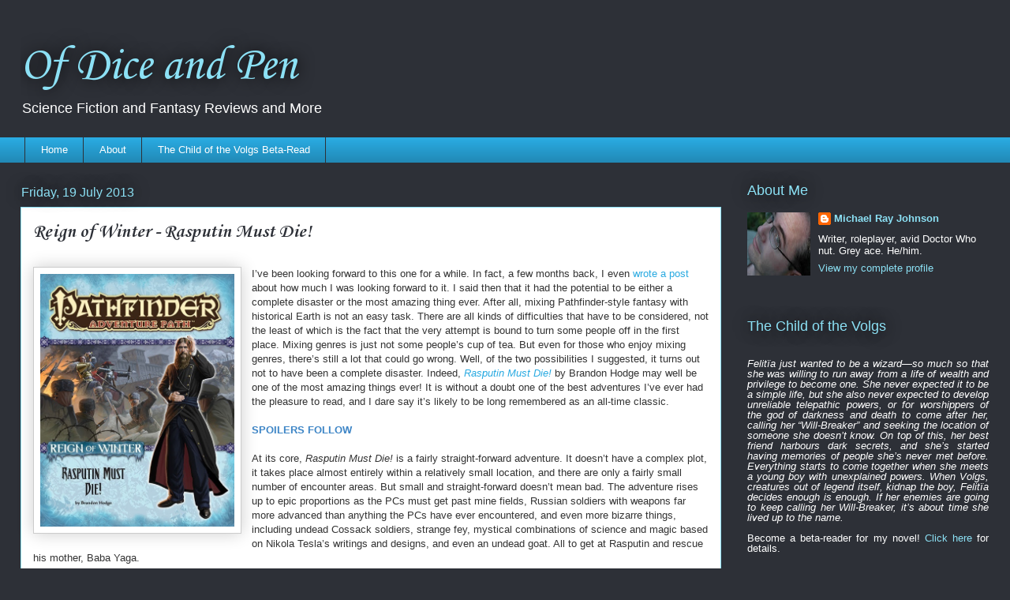

--- FILE ---
content_type: text/html; charset=UTF-8
request_url: https://www.ofdiceandpen.ca/2013/07/reign-of-winter-rasputin-must-die.html
body_size: 23804
content:
<!DOCTYPE html>
<html class='v2' dir='ltr' lang='en-GB'>
<head>
<link href='https://www.blogger.com/static/v1/widgets/335934321-css_bundle_v2.css' rel='stylesheet' type='text/css'/>
<meta content='width=1100' name='viewport'/>
<meta content='text/html; charset=UTF-8' http-equiv='Content-Type'/>
<meta content='blogger' name='generator'/>
<link href='https://www.ofdiceandpen.ca/favicon.ico' rel='icon' type='image/x-icon'/>
<link href='https://www.ofdiceandpen.ca/2013/07/reign-of-winter-rasputin-must-die.html' rel='canonical'/>
<link rel="alternate" type="application/atom+xml" title="Of Dice and Pen - Atom" href="https://www.ofdiceandpen.ca/feeds/posts/default" />
<link rel="alternate" type="application/rss+xml" title="Of Dice and Pen - RSS" href="https://www.ofdiceandpen.ca/feeds/posts/default?alt=rss" />
<link rel="service.post" type="application/atom+xml" title="Of Dice and Pen - Atom" href="https://www.blogger.com/feeds/7735644144263744003/posts/default" />

<link rel="alternate" type="application/atom+xml" title="Of Dice and Pen - Atom" href="https://www.ofdiceandpen.ca/feeds/2122597850445613610/comments/default" />
<!--Can't find substitution for tag [blog.ieCssRetrofitLinks]-->
<link href='http://paizo.com/image/product/catalog/PZO/PZO9071_500.jpeg' rel='image_src'/>
<meta content='https://www.ofdiceandpen.ca/2013/07/reign-of-winter-rasputin-must-die.html' property='og:url'/>
<meta content='Reign of Winter - Rasputin Must Die!' property='og:title'/>
<meta content='                 I’ve been looking forward to this one for a while. In fact, a few months back, I even wrote a post  about how much I was lo...' property='og:description'/>
<meta content='https://lh3.googleusercontent.com/blogger_img_proxy/AEn0k_thFClh0Zd5W9Vtg0yHmtDokRZuRCfW14iYrb8ABvl79trlIMdAhvbum0GazdhSXO5BllVBRLQi027RXXwQUZ-6UzUxqaG-yqVSSFZwmaUJ6gAi4JO-uaNSNqkYnVbA=w1200-h630-p-k-no-nu' property='og:image'/>
<title>Of Dice and Pen: Reign of Winter - Rasputin Must Die!</title>
<style type='text/css'>@font-face{font-family:'Corsiva';font-style:normal;font-weight:400;font-display:swap;src:url(//fonts.gstatic.com/l/font?kit=zOL84pjBmb1Z8oKb8rCr7O5Gs-A&skey=b9a50c359455acd3&v=v20)format('woff2');unicode-range:U+0000-00FF,U+0131,U+0152-0153,U+02BB-02BC,U+02C6,U+02DA,U+02DC,U+0304,U+0308,U+0329,U+2000-206F,U+20AC,U+2122,U+2191,U+2193,U+2212,U+2215,U+FEFF,U+FFFD;}@font-face{font-family:'Corsiva';font-style:normal;font-weight:700;font-display:swap;src:url(//fonts.gstatic.com/l/font?kit=zOL54pjBmb1Z8oKb-guO-cNkvspEgOo&skey=fa0e5cf7b1863096&v=v20)format('woff2');unicode-range:U+0000-00FF,U+0131,U+0152-0153,U+02BB-02BC,U+02C6,U+02DA,U+02DC,U+0304,U+0308,U+0329,U+2000-206F,U+20AC,U+2122,U+2191,U+2193,U+2212,U+2215,U+FEFF,U+FFFD;}</style>
<style id='page-skin-1' type='text/css'><!--
/*
-----------------------------------------------
Blogger Template Style
Name:     Awesome Inc.
Designer: Tina Chen
URL:      tinachen.org
----------------------------------------------- */
/* Content
----------------------------------------------- */
body {
font: normal normal 13px Arial, Tahoma, Helvetica, FreeSans, sans-serif;
color: #333333;
background: #2d3037 none repeat scroll top left;
}
html body .content-outer {
min-width: 0;
max-width: 100%;
width: 100%;
}
a:link {
text-decoration: none;
color: #29aae1;
}
a:visited {
text-decoration: none;
color: #015782;
}
a:hover {
text-decoration: underline;
color: #29aae1;
}
.body-fauxcolumn-outer .cap-top {
position: absolute;
z-index: 1;
height: 276px;
width: 100%;
background: transparent none repeat-x scroll top left;
_background-image: none;
}
/* Columns
----------------------------------------------- */
.content-inner {
padding: 0;
}
.header-inner .section {
margin: 0 16px;
}
.tabs-inner .section {
margin: 0 16px;
}
.main-inner {
padding-top: 55px;
}
.main-inner .column-center-inner,
.main-inner .column-left-inner,
.main-inner .column-right-inner {
padding: 0 5px;
}
*+html body .main-inner .column-center-inner {
margin-top: -55px;
}
#layout .main-inner .column-center-inner {
margin-top: 0;
}
/* Header
----------------------------------------------- */
.header-outer {
margin: 0 0 15px 0;
background: transparent none repeat scroll 0 0;
}
.Header h1 {
font: normal normal 60px Corsiva;
color: #8ce1f5;
text-shadow: 0 0 20px #000000;
}
.Header h1 a {
color: #8ce1f5;
}
.Header .description {
font: normal normal 18px Arial, Tahoma, Helvetica, FreeSans, sans-serif;
color: #ffffff;
}
.header-inner .Header .titlewrapper,
.header-inner .Header .descriptionwrapper {
padding-left: 0;
padding-right: 0;
margin-bottom: 0;
}
.header-inner .Header .titlewrapper {
padding-top: 22px;
}
/* Tabs
----------------------------------------------- */
.tabs-outer {
overflow: hidden;
position: relative;
background: #29aae1 url(https://resources.blogblog.com/blogblog/data/1kt/awesomeinc/tabs_gradient_light.png) repeat scroll 0 0;
}
#layout .tabs-outer {
overflow: visible;
}
.tabs-cap-top, .tabs-cap-bottom {
position: absolute;
width: 100%;
border-top: 1px solid #2d3037;
}
.tabs-cap-bottom {
bottom: 0;
}
.tabs-inner .widget li a {
display: inline-block;
margin: 0;
padding: .6em 1.5em;
font: normal normal 13px Arial, Tahoma, Helvetica, FreeSans, sans-serif;
color: #ffffff;
border-top: 1px solid #2d3037;
border-bottom: 1px solid #2d3037;
border-left: 1px solid #2d3037;
height: 16px;
line-height: 16px;
}
.tabs-inner .widget li:last-child a {
border-right: 1px solid #2d3037;
}
.tabs-inner .widget li.selected a, .tabs-inner .widget li a:hover {
background: #01689c url(https://resources.blogblog.com/blogblog/data/1kt/awesomeinc/tabs_gradient_light.png) repeat-x scroll 0 -100px;
color: #ffffff;
}
/* Headings
----------------------------------------------- */
h2 {
font: normal normal 18px Arial, Tahoma, Helvetica, FreeSans, sans-serif;
color: #8ce1f5;
}
/* Widgets
----------------------------------------------- */
.main-inner .section {
margin: 0 27px;
padding: 0;
}
.main-inner .column-left-outer,
.main-inner .column-right-outer {
margin-top: -3.3em;
}
#layout .main-inner .column-left-outer,
#layout .main-inner .column-right-outer {
margin-top: 0;
}
.main-inner .column-left-inner,
.main-inner .column-right-inner {
background: transparent none repeat 0 0;
-moz-box-shadow: 0 0 0 rgba(0, 0, 0, .2);
-webkit-box-shadow: 0 0 0 rgba(0, 0, 0, .2);
-goog-ms-box-shadow: 0 0 0 rgba(0, 0, 0, .2);
box-shadow: 0 0 0 rgba(0, 0, 0, .2);
-moz-border-radius: 0;
-webkit-border-radius: 0;
-goog-ms-border-radius: 0;
border-radius: 0;
}
#layout .main-inner .column-left-inner,
#layout .main-inner .column-right-inner {
margin-top: 0;
}
.sidebar .widget {
font: normal normal 13px Arial, Tahoma, Helvetica, FreeSans, sans-serif;
color: #ffffff;
}
.sidebar .widget a:link {
color: #8ce1f5;
}
.sidebar .widget a:visited {
color: #29aae1;
}
.sidebar .widget a:hover {
color: #01689c;
}
.sidebar .widget h2 {
text-shadow: 0 0 20px #000000;
}
.main-inner .widget {
background-color: transparent;
border: 1px solid transparent;
padding: 0 0 15px;
margin: 20px -16px;
-moz-box-shadow: 0 0 0 rgba(0, 0, 0, .2);
-webkit-box-shadow: 0 0 0 rgba(0, 0, 0, .2);
-goog-ms-box-shadow: 0 0 0 rgba(0, 0, 0, .2);
box-shadow: 0 0 0 rgba(0, 0, 0, .2);
-moz-border-radius: 0;
-webkit-border-radius: 0;
-goog-ms-border-radius: 0;
border-radius: 0;
}
.main-inner .widget h2 {
margin: 0 -0;
padding: .6em 0 .5em;
border-bottom: 1px solid transparent;
}
.footer-inner .widget h2 {
padding: 0 0 .4em;
border-bottom: 1px solid transparent;
}
.main-inner .widget h2 + div, .footer-inner .widget h2 + div {
border-top: 0 solid transparent;
padding-top: 8px;
}
.main-inner .widget .widget-content {
margin: 0 -0;
padding: 7px 0 0;
}
.main-inner .widget ul, .main-inner .widget #ArchiveList ul.flat {
margin: -8px -15px 0;
padding: 0;
list-style: none;
}
.main-inner .widget #ArchiveList {
margin: -8px 0 0;
}
.main-inner .widget ul li, .main-inner .widget #ArchiveList ul.flat li {
padding: .5em 15px;
text-indent: 0;
color: #ffffff;
border-top: 0 solid transparent;
border-bottom: 1px solid transparent;
}
.main-inner .widget #ArchiveList ul li {
padding-top: .25em;
padding-bottom: .25em;
}
.main-inner .widget ul li:first-child, .main-inner .widget #ArchiveList ul.flat li:first-child {
border-top: none;
}
.main-inner .widget ul li:last-child, .main-inner .widget #ArchiveList ul.flat li:last-child {
border-bottom: none;
}
.post-body {
position: relative;
}
.main-inner .widget .post-body ul {
padding: 0 2.5em;
margin: .5em 0;
list-style: disc;
}
.main-inner .widget .post-body ul li {
padding: 0.25em 0;
margin-bottom: .25em;
color: #333333;
border: none;
}
.footer-inner .widget ul {
padding: 0;
list-style: none;
}
.widget .zippy {
color: #ffffff;
}
/* Posts
----------------------------------------------- */
body .main-inner .Blog {
padding: 0;
margin-bottom: 1em;
background-color: transparent;
border: none;
-moz-box-shadow: 0 0 0 rgba(0, 0, 0, 0);
-webkit-box-shadow: 0 0 0 rgba(0, 0, 0, 0);
-goog-ms-box-shadow: 0 0 0 rgba(0, 0, 0, 0);
box-shadow: 0 0 0 rgba(0, 0, 0, 0);
}
.main-inner .section:last-child .Blog:last-child {
padding: 0;
margin-bottom: 1em;
}
.main-inner .widget h2.date-header {
margin: 0 -15px 1px;
padding: 0 0 0 0;
font: normal normal 16px Arial, Tahoma, Helvetica, FreeSans, sans-serif;
color: #8ce1f5;
background: transparent none no-repeat fixed center center;
border-top: 0 solid transparent;
border-bottom: 1px solid transparent;
-moz-border-radius-topleft: 0;
-moz-border-radius-topright: 0;
-webkit-border-top-left-radius: 0;
-webkit-border-top-right-radius: 0;
border-top-left-radius: 0;
border-top-right-radius: 0;
position: absolute;
bottom: 100%;
left: 0;
text-shadow: 0 0 20px #000000;
}
.main-inner .widget h2.date-header span {
font: normal normal 16px Arial, Tahoma, Helvetica, FreeSans, sans-serif;
display: block;
padding: .5em 15px;
border-left: 0 solid transparent;
border-right: 0 solid transparent;
}
.date-outer {
position: relative;
margin: 55px 0 20px;
padding: 0 15px;
background-color: #ffffff;
border: 1px solid #8ce1f5;
-moz-box-shadow: 0 0 0 rgba(0, 0, 0, .2);
-webkit-box-shadow: 0 0 0 rgba(0, 0, 0, .2);
-goog-ms-box-shadow: 0 0 0 rgba(0, 0, 0, .2);
box-shadow: 0 0 0 rgba(0, 0, 0, .2);
-moz-border-radius: 0;
-webkit-border-radius: 0;
-goog-ms-border-radius: 0;
border-radius: 0;
}
.date-outer:first-child {
margin-top: 0;
}
.date-outer:last-child {
margin-bottom: 0;
-moz-border-radius-bottomleft: 0;
-moz-border-radius-bottomright: 0;
-webkit-border-bottom-left-radius: 0;
-webkit-border-bottom-right-radius: 0;
-goog-ms-border-bottom-left-radius: 0;
-goog-ms-border-bottom-right-radius: 0;
border-bottom-left-radius: 0;
border-bottom-right-radius: 0;
}
.date-posts {
margin: 0 -0;
padding: 0 0;
clear: both;
}
.post-outer, .inline-ad {
border-top: 1px solid #8ce1f5;
margin: 0 -0;
padding: 15px 0;
}
.post-outer {
padding-bottom: 10px;
}
.post-outer:first-child {
padding-top: 10px;
border-top: none;
}
.post-outer:last-child, .inline-ad:last-child {
border-bottom: none;
}
.post-body {
position: relative;
}
.post-body img {
padding: 8px;
background: #ffffff;
border: 1px solid #cccccc;
-moz-box-shadow: 0 0 20px rgba(0, 0, 0, .2);
-webkit-box-shadow: 0 0 20px rgba(0, 0, 0, .2);
box-shadow: 0 0 20px rgba(0, 0, 0, .2);
-moz-border-radius: 0;
-webkit-border-radius: 0;
border-radius: 0;
}
h3.post-title, h4 {
font: normal bold 24px Corsiva;
color: #2d3037;
}
h3.post-title a {
font: normal bold 24px Corsiva;
color: #2d3037;
}
h3.post-title a:hover {
color: #29aae1;
text-decoration: underline;
}
.post-header {
margin: 0 0 1em;
}
.post-body {
line-height: 1.4;
}
.post-outer h2 {
color: #333333;
}
.post-footer {
margin: 1.5em 0 0;
}
#blog-pager {
padding: 15px;
font-size: 120%;
background-color: transparent;
border: 1px solid transparent;
-moz-box-shadow: 0 0 0 rgba(0, 0, 0, .2);
-webkit-box-shadow: 0 0 0 rgba(0, 0, 0, .2);
-goog-ms-box-shadow: 0 0 0 rgba(0, 0, 0, .2);
box-shadow: 0 0 0 rgba(0, 0, 0, .2);
-moz-border-radius: 0;
-webkit-border-radius: 0;
-goog-ms-border-radius: 0;
border-radius: 0;
-moz-border-radius-topleft: 0;
-moz-border-radius-topright: 0;
-webkit-border-top-left-radius: 0;
-webkit-border-top-right-radius: 0;
-goog-ms-border-top-left-radius: 0;
-goog-ms-border-top-right-radius: 0;
border-top-left-radius: 0;
border-top-right-radius-topright: 0;
margin-top: 0;
}
.blog-feeds, .post-feeds {
margin: 1em 0;
text-align: center;
color: #ffffff;
}
.blog-feeds a, .post-feeds a {
color: #8ce1f5;
}
.blog-feeds a:visited, .post-feeds a:visited {
color: #29aae1;
}
.blog-feeds a:hover, .post-feeds a:hover {
color: #01689c;
}
.post-outer .comments {
margin-top: 2em;
}
/* Comments
----------------------------------------------- */
.comments .comments-content .icon.blog-author {
background-repeat: no-repeat;
background-image: url([data-uri]);
}
.comments .comments-content .loadmore a {
border-top: 1px solid #2d3037;
border-bottom: 1px solid #2d3037;
}
.comments .continue {
border-top: 2px solid #2d3037;
}
/* Footer
----------------------------------------------- */
.footer-outer {
margin: -0 0 -1px;
padding: 0 0 0;
color: #ffffff;
overflow: hidden;
}
.footer-fauxborder-left {
border-top: 1px solid transparent;
background: transparent none repeat scroll 0 0;
-moz-box-shadow: 0 0 0 rgba(0, 0, 0, .2);
-webkit-box-shadow: 0 0 0 rgba(0, 0, 0, .2);
-goog-ms-box-shadow: 0 0 0 rgba(0, 0, 0, .2);
box-shadow: 0 0 0 rgba(0, 0, 0, .2);
margin: 0 -0;
}
/* Mobile
----------------------------------------------- */
body.mobile {
background-size: auto;
}
.mobile .body-fauxcolumn-outer {
background: transparent none repeat scroll top left;
}
*+html body.mobile .main-inner .column-center-inner {
margin-top: 0;
}
.mobile .main-inner .widget {
padding: 0 0 15px;
}
.mobile .main-inner .widget h2 + div,
.mobile .footer-inner .widget h2 + div {
border-top: none;
padding-top: 0;
}
.mobile .footer-inner .widget h2 {
padding: 0.5em 0;
border-bottom: none;
}
.mobile .main-inner .widget .widget-content {
margin: 0;
padding: 7px 0 0;
}
.mobile .main-inner .widget ul,
.mobile .main-inner .widget #ArchiveList ul.flat {
margin: 0 -15px 0;
}
.mobile .main-inner .widget h2.date-header {
left: 0;
}
.mobile .date-header span {
padding: 0.4em 0;
}
.mobile .date-outer:first-child {
margin-bottom: 0;
border: 1px solid #8ce1f5;
-moz-border-radius-topleft: 0;
-moz-border-radius-topright: 0;
-webkit-border-top-left-radius: 0;
-webkit-border-top-right-radius: 0;
-goog-ms-border-top-left-radius: 0;
-goog-ms-border-top-right-radius: 0;
border-top-left-radius: 0;
border-top-right-radius: 0;
}
.mobile .date-outer {
border-color: #8ce1f5;
border-width: 0 1px 1px;
}
.mobile .date-outer:last-child {
margin-bottom: 0;
}
.mobile .main-inner {
padding: 0;
}
.mobile .header-inner .section {
margin: 0;
}
.mobile .post-outer, .mobile .inline-ad {
padding: 5px 0;
}
.mobile .tabs-inner .section {
margin: 0 10px;
}
.mobile .main-inner .widget h2 {
margin: 0;
padding: 0;
}
.mobile .main-inner .widget h2.date-header span {
padding: 0;
}
.mobile .main-inner .widget .widget-content {
margin: 0;
padding: 7px 0 0;
}
.mobile #blog-pager {
border: 1px solid transparent;
background: transparent none repeat scroll 0 0;
}
.mobile .main-inner .column-left-inner,
.mobile .main-inner .column-right-inner {
background: transparent none repeat 0 0;
-moz-box-shadow: none;
-webkit-box-shadow: none;
-goog-ms-box-shadow: none;
box-shadow: none;
}
.mobile .date-posts {
margin: 0;
padding: 0;
}
.mobile .footer-fauxborder-left {
margin: 0;
border-top: inherit;
}
.mobile .main-inner .section:last-child .Blog:last-child {
margin-bottom: 0;
}
.mobile-index-contents {
color: #333333;
}
.mobile .mobile-link-button {
background: #29aae1 url(https://resources.blogblog.com/blogblog/data/1kt/awesomeinc/tabs_gradient_light.png) repeat scroll 0 0;
}
.mobile-link-button a:link, .mobile-link-button a:visited {
color: #ffffff;
}
.mobile .tabs-inner .PageList .widget-content {
background: transparent;
border-top: 1px solid;
border-color: #2d3037;
color: #ffffff;
}
.mobile .tabs-inner .PageList .widget-content .pagelist-arrow {
border-left: 1px solid #2d3037;
}

--></style>
<style id='template-skin-1' type='text/css'><!--
body {
min-width: 1260px;
}
.content-outer, .content-fauxcolumn-outer, .region-inner {
min-width: 1260px;
max-width: 1260px;
_width: 1260px;
}
.main-inner .columns {
padding-left: 0px;
padding-right: 340px;
}
.main-inner .fauxcolumn-center-outer {
left: 0px;
right: 340px;
/* IE6 does not respect left and right together */
_width: expression(this.parentNode.offsetWidth -
parseInt("0px") -
parseInt("340px") + 'px');
}
.main-inner .fauxcolumn-left-outer {
width: 0px;
}
.main-inner .fauxcolumn-right-outer {
width: 340px;
}
.main-inner .column-left-outer {
width: 0px;
right: 100%;
margin-left: -0px;
}
.main-inner .column-right-outer {
width: 340px;
margin-right: -340px;
}
#layout {
min-width: 0;
}
#layout .content-outer {
min-width: 0;
width: 800px;
}
#layout .region-inner {
min-width: 0;
width: auto;
}
body#layout div.add_widget {
padding: 8px;
}
body#layout div.add_widget a {
margin-left: 32px;
}
--></style>
<link href='https://www.blogger.com/dyn-css/authorization.css?targetBlogID=7735644144263744003&amp;zx=d0d9e820-a856-4b3d-8c2b-cd7dfd9f8edc' media='none' onload='if(media!=&#39;all&#39;)media=&#39;all&#39;' rel='stylesheet'/><noscript><link href='https://www.blogger.com/dyn-css/authorization.css?targetBlogID=7735644144263744003&amp;zx=d0d9e820-a856-4b3d-8c2b-cd7dfd9f8edc' rel='stylesheet'/></noscript>
<meta name='google-adsense-platform-account' content='ca-host-pub-1556223355139109'/>
<meta name='google-adsense-platform-domain' content='blogspot.com'/>

</head>
<body class='loading variant-icy'>
<div class='navbar no-items section' id='navbar' name='Navbar'>
</div>
<div class='body-fauxcolumns'>
<div class='fauxcolumn-outer body-fauxcolumn-outer'>
<div class='cap-top'>
<div class='cap-left'></div>
<div class='cap-right'></div>
</div>
<div class='fauxborder-left'>
<div class='fauxborder-right'></div>
<div class='fauxcolumn-inner'>
</div>
</div>
<div class='cap-bottom'>
<div class='cap-left'></div>
<div class='cap-right'></div>
</div>
</div>
</div>
<div class='content'>
<div class='content-fauxcolumns'>
<div class='fauxcolumn-outer content-fauxcolumn-outer'>
<div class='cap-top'>
<div class='cap-left'></div>
<div class='cap-right'></div>
</div>
<div class='fauxborder-left'>
<div class='fauxborder-right'></div>
<div class='fauxcolumn-inner'>
</div>
</div>
<div class='cap-bottom'>
<div class='cap-left'></div>
<div class='cap-right'></div>
</div>
</div>
</div>
<div class='content-outer'>
<div class='content-cap-top cap-top'>
<div class='cap-left'></div>
<div class='cap-right'></div>
</div>
<div class='fauxborder-left content-fauxborder-left'>
<div class='fauxborder-right content-fauxborder-right'></div>
<div class='content-inner'>
<header>
<div class='header-outer'>
<div class='header-cap-top cap-top'>
<div class='cap-left'></div>
<div class='cap-right'></div>
</div>
<div class='fauxborder-left header-fauxborder-left'>
<div class='fauxborder-right header-fauxborder-right'></div>
<div class='region-inner header-inner'>
<div class='header section' id='header' name='Header'><div class='widget Header' data-version='1' id='Header1'>
<div id='header-inner'>
<div class='titlewrapper'>
<h1 class='title'>
<a href='https://www.ofdiceandpen.ca/'>
Of Dice and Pen
</a>
</h1>
</div>
<div class='descriptionwrapper'>
<p class='description'><span>Science Fiction and Fantasy Reviews and More</span></p>
</div>
</div>
</div></div>
</div>
</div>
<div class='header-cap-bottom cap-bottom'>
<div class='cap-left'></div>
<div class='cap-right'></div>
</div>
</div>
</header>
<div class='tabs-outer'>
<div class='tabs-cap-top cap-top'>
<div class='cap-left'></div>
<div class='cap-right'></div>
</div>
<div class='fauxborder-left tabs-fauxborder-left'>
<div class='fauxborder-right tabs-fauxborder-right'></div>
<div class='region-inner tabs-inner'>
<div class='tabs section' id='crosscol' name='Cross-column'><div class='widget PageList' data-version='1' id='PageList1'>
<h2>Pages</h2>
<div class='widget-content'>
<ul>
<li>
<a href='https://www.ofdiceandpen.ca/'>Home</a>
</li>
<li>
<a href='https://www.ofdiceandpen.ca/p/blog-page_27.html'>About</a>
</li>
<li>
<a href='https://www.ofdiceandpen.ca/p/the-child-of-volgs-beta-read.html'>The Child of the Volgs Beta-Read</a>
</li>
</ul>
<div class='clear'></div>
</div>
</div></div>
<div class='tabs no-items section' id='crosscol-overflow' name='Cross-Column 2'></div>
</div>
</div>
<div class='tabs-cap-bottom cap-bottom'>
<div class='cap-left'></div>
<div class='cap-right'></div>
</div>
</div>
<div class='main-outer'>
<div class='main-cap-top cap-top'>
<div class='cap-left'></div>
<div class='cap-right'></div>
</div>
<div class='fauxborder-left main-fauxborder-left'>
<div class='fauxborder-right main-fauxborder-right'></div>
<div class='region-inner main-inner'>
<div class='columns fauxcolumns'>
<div class='fauxcolumn-outer fauxcolumn-center-outer'>
<div class='cap-top'>
<div class='cap-left'></div>
<div class='cap-right'></div>
</div>
<div class='fauxborder-left'>
<div class='fauxborder-right'></div>
<div class='fauxcolumn-inner'>
</div>
</div>
<div class='cap-bottom'>
<div class='cap-left'></div>
<div class='cap-right'></div>
</div>
</div>
<div class='fauxcolumn-outer fauxcolumn-left-outer'>
<div class='cap-top'>
<div class='cap-left'></div>
<div class='cap-right'></div>
</div>
<div class='fauxborder-left'>
<div class='fauxborder-right'></div>
<div class='fauxcolumn-inner'>
</div>
</div>
<div class='cap-bottom'>
<div class='cap-left'></div>
<div class='cap-right'></div>
</div>
</div>
<div class='fauxcolumn-outer fauxcolumn-right-outer'>
<div class='cap-top'>
<div class='cap-left'></div>
<div class='cap-right'></div>
</div>
<div class='fauxborder-left'>
<div class='fauxborder-right'></div>
<div class='fauxcolumn-inner'>
</div>
</div>
<div class='cap-bottom'>
<div class='cap-left'></div>
<div class='cap-right'></div>
</div>
</div>
<!-- corrects IE6 width calculation -->
<div class='columns-inner'>
<div class='column-center-outer'>
<div class='column-center-inner'>
<div class='main section' id='main' name='Main'><div class='widget Blog' data-version='1' id='Blog1'>
<div class='blog-posts hfeed'>

          <div class="date-outer">
        
<h2 class='date-header'><span>Friday, 19 July 2013</span></h2>

          <div class="date-posts">
        
<div class='post-outer'>
<div class='post hentry uncustomized-post-template' itemprop='blogPost' itemscope='itemscope' itemtype='http://schema.org/BlogPosting'>
<meta content='http://paizo.com/image/product/catalog/PZO/PZO9071_500.jpeg' itemprop='image_url'/>
<meta content='7735644144263744003' itemprop='blogId'/>
<meta content='2122597850445613610' itemprop='postId'/>
<a name='2122597850445613610'></a>
<h3 class='post-title entry-title' itemprop='name'>
Reign of Winter - Rasputin Must Die!
</h3>
<div class='post-header'>
<div class='post-header-line-1'></div>
</div>
<div class='post-body entry-content' id='post-body-2122597850445613610' itemprop='description articleBody'>



 
 
 
 <style type="text/css">P { margin-bottom: 0.21cm; }</style>


<br />
<div class="separator" style="clear: both; text-align: center;">
<a href="http://paizo.com/image/product/catalog/PZO/PZO9071_500.jpeg" imageanchor="1" style="clear: left; float: left; margin-bottom: 1em; margin-right: 1em;"><img border="0" height="320" src="https://lh3.googleusercontent.com/blogger_img_proxy/AEn0k_thFClh0Zd5W9Vtg0yHmtDokRZuRCfW14iYrb8ABvl79trlIMdAhvbum0GazdhSXO5BllVBRLQi027RXXwQUZ-6UzUxqaG-yqVSSFZwmaUJ6gAi4JO-uaNSNqkYnVbA=s0-d" width="246"></a></div>
<div class="western" style="margin-bottom: 0cm;">
<span style="font-family: Arial, sans-serif;">I&#8217;ve
been looking forward to this one for a while. In fact, a few months
back, I even <a href="http://ofdiceandpenblog.blogspot.com/2013/01/reign-of-winter-look-ahead.html">wrote a post</a> about how much
I was looking forward to it. I said then that it had the potential to
be either a complete disaster or the most amazing thing ever. After
all, mixing Pathfinder-style fantasy with historical Earth is not an
easy task. There are all kinds of difficulties that have to be
considered, not the least of which is the fact that the very attempt
is bound to turn some people off in the first place. Mixing genres is
just not some people&#8217;s cup of tea. But even for those who enjoy
mixing genres, there&#8217;s still a lot that could go wrong. Well, of
the two possibilities I suggested, it turns out not to have been a
complete disaster.<span style="background: transparent;"> Indeed,
</span><a href="http://paizo.com/products/btpy8wbv?Pathfinder-Adventure-Path-71-Rasputin-Must-Die"><i>Rasputin Must Die!</i></a><span style="font-style: normal;">
by Brandon Hodge may well be one of the most amazing things ever! It
is without a doubt one of the best adventures I&#8217;ve ever had the
pleasure to read, and I dare say it&#8217;s likely to be long remembered
as an all-time classic.</span></span></div>
<div class="western" style="margin-bottom: 0cm;">
<br />
</div>
<div class="western" style="margin-bottom: 0cm;">
<span style="color: #3d85c6;"><b><span style="font-family: Arial, sans-serif;"><span style="font-style: normal;">SPOILERS
FOLLOW</span></span></b></span></div>
<a name="more"></a><br />
<div class="western" style="margin-bottom: 0cm;">
<span style="font-family: Arial, sans-serif;"><span style="font-style: normal;">At
its core, </span><i>Rasputin Must Die!</i><span style="font-style: normal;">
is a fairly straight-forward adventure. It doesn&#8217;t have a complex
plot, it takes place almost entirely within a relatively small
location, and there are only a fairly small number of encounter
areas. But small and straight-forward doesn&#8217;t mean bad. The
adventure rises up to epic proportions as the PCs must get past mine
fields, Russian soldiers with weapons far more advanced than anything
the PCs have ever encountered, and even more bizarre things,
including undead Cossack soldiers, strange fey, mystical combinations
of science and magic based on Nikola Tesla&#8217;s writings and designs,
and even an undead goat. All to get at Rasputin and rescue his
mother, Baba Yaga.</span></span></div>
<div class="western" style="margin-bottom: 0cm;">
<br />
</div>
<div class="western" style="margin-bottom: 0cm;">
<span style="font-family: Arial, sans-serif;"><span style="font-style: normal;">The
plot is as follows: Baba Yaga&#8217;s </span><i>Dancing Hut</i><span style="font-style: normal;">,
carrying the PCs, arrives on Earth in Siberia in 1918. Rasputin has
been keeping watch for such an occurrence, and while the PCs find
their way out of the </span><i>Hut</i><span style="font-style: normal;">&#8217;s
new configuration, Rasputin&#8217;s soldiers mine the area around the </span><i>Hut</i><span style="font-style: normal;">
and prepare an ambush in the town the </span><i>Hut</i><span style="font-style: normal;">
has appeared near. Once the PCs have dealt with the ambush, they
follow Rasputin&#8217;s trail to Akuvskaya Monastery, where Rasputin,
with the help of a Russian scientist named Viktor Miloslav, has been
attempting to call down Baba Yaga&#8217;s Thrice-Tenth Kingdom, a realm
she rules over in the First World. Rasputin hopes to claim his
mother&#8217;s power for his own. At the monastery, the PCs must </span><span style="font-style: normal;"><span style="background: transparent;">overcome</span></span><span style="font-style: normal;">
Rasputin&#8217;s defences and enter the First World version of the
Akuvskaya Monastery to face Rasputin himself. Once he is defeated and
his &#8220;World Engine&#8221; is shut down, the PCs can find the matryoshka
doll that imprisons Baba Yaga.</span></span></div>
<div class="western" style="margin-bottom: 0cm;">
<br />
</div>
<div class="western" style="margin-bottom: 0cm;">
<span style="font-family: Arial, sans-serif;"><span style="font-style: normal;">People
knowledgeable in </span><span style="font-style: normal;"><span style="background: transparent;">Russian</span></span><span style="font-style: normal;">
history may have noted that Rasputin was already dead in 1918.
However, this isn&#8217;t an alternate-history Earth. In the foreword,
Hodge states that he intended that this was our Earth and everything
that happened &#8220;had to happen in the gaps of our real-world history,
without contradiction or disruption of the status quo.&#8221; But also,
the magic from our own myths and legend was real&#8212;or at least, used
to be revealed. Magic has retreated from Earth, but magic is not
dead. Hodge states that, while he briefly considered advocating for a
magic-dead world, he realized that stripping away the PCs&#8217; powers
for an entire adventure would be a bad move&#8212;something I agree with
entirely. Rasputin himself, is an 18th-level oracle in this
adventure, capable of casting spells such as </span><i>miracle</i><span style="font-style: normal;">,
but he is also a man open to science and devices such as the World
Engine.</span></span></div>
<div class="western" style="margin-bottom: 0cm;">
<br />
</div>
<div class="western" style="margin-bottom: 0cm;">
<span style="font-family: Arial, sans-serif;"><span style="font-style: normal;">So
how does Rasputin being alive in 1918 fit into history &#8220;without
contradiction or disruption of the status quo&#8221;? Well, I&#8217;m sure
most people have heard the tales of how difficult Rasputin was to
kill. This adventure takes things one step further. Rasputin came
back to life yet again after his &#8220;last&#8221; death. The body that was
cremated was actually a </span><i>simulacrum</i><span style="font-style: normal;">.
Rasputin himself went into hiding to work on his plot to trap his
mother. </span><i>Rasputin Must Die!</i><span style="font-style: normal;">
reveals that Baba Yaga is actually native to Earth and after
Rasputin&#8217;s birth, she left him back on Earth. Many years later,
Elvanna contacted Rasputin, hoping to gain his help in a plan to trap
their mother. He agreed, and many of his activities in life were all
in aid of ultimately trapping Baba Yaga and stealing her powers for
his own. Overall, Hodge has done a remarkable job </span><span style="font-style: normal;"><span style="background: transparent;">integrating</span></span><span style="font-style: normal;">
this adventure seamlessly into real-world history. It is believably
our world, despite the magic and supernatural elements that abound.
The monsters that the PCs encounter have been carefully chosen to
reflect Russian folklore, and the Russian soldiers with their machine
guns and grenades cement the adventure firmly into our world.</span></span></div>
<div class="western" style="margin-bottom: 0cm;">
<br />
</div>
<div class="western" style="margin-bottom: 0cm;">
<span style="font-family: Arial, sans-serif;"><span style="font-style: normal;">I
absolutely love, too, just how strongly Rasputin&#8217;s presence is felt
in this adventure. The PCs actually get to encounter him </span><i>before</i><span style="font-style: normal;">
their final climactic battle with him. In most adventures, the PCs
don&#8217;t actually meet the main villain until the end, when they
fight, and probably kill, that villain. This is done for good reason.
If the PCs meet the villain earlier, they might just defeat the
villain too soon and the adventure would be over, and so most
adventures use other ways to make the villain&#8217;s presence felt&#8212;some
more successfully than others. However, it makes a wonderful change
of pace when the villain actually shows up at an earlier time,
especially when the PCs get to interact with the villain at that time
(as opposed to just noticing the villain in the distance). In
</span><i>Rasputin Must Die!</i><span style="font-style: normal;">,
there are three keyed encounters with Rasputin before the final one,
and GMs are free to slip in more if they desire. Of course, it is
conceivably possible that the PCs might just kill Rasputin early
because of this. Naturally, he takes precautions by appearing to them
via </span><i>project image</i><span style="font-style: normal;">
spells. He is also incredibly difficult to kill permanently (he has a
nasty habit of spontaneously resurrecting). The first encounter takes
place in the village of Akuvskaya, the location the PCs first arrive
in before heading to the monastery. Here, the real Rasputin is hiding
in the forest just outside the village, and wily PCs might just
manage to find and kill him before he can get away. In the later
encounters, he is casting his </span><i>project image</i><span style="font-style: normal;">
through a scrying device in the First World monastery, meaning the
PCs can&#8217;t get at him until they can get into the First World, at
which point it&#8217;s just about time for the final encounter anyway.
However, in that first encounter, the PCs could conceivably get
lucky, but even if they do, this wouldn&#8217;t derail the adventure.
They would still need to find their way to the monastery, call down
the First World version to get in, and rescue Baba Yaga. And
Rasputin&#8217;s forces would still stand in their way. Getting to meet
Rasputin early on and listen to his taunts lets the PCs develop a
true hatred of him. He becomes more than just the monster at the end
of the adventure. He becomes somebody they have a personal vendetta
against.</span></span></div>
<div class="western" style="margin-bottom: 0cm;">
<br />
</div>
<div class="western" style="margin-bottom: 0cm;">
<span style="font-family: Arial, sans-serif;"><span style="font-style: normal;">One
of the difficulties this adventure needed to address was how to
handle the PCs fighting against large numbers of soldiers. There&#8217;s
the issue of how to handle weaponry that&#8217;s more advanced than even
the &#8220;advanced firearms&#8221; included in </span><a href="http://paizo.com/products/btpy8mcz?Pathfinder-Roleplaying-Game-Ultimate-Combat"><i>Ultimate Combat</i></a><span style="font-style: normal;">. There&#8217;s also
the </span><span style="font-style: normal;"><span style="background: transparent;">question</span></span><span style="font-style: normal;">
of just what level a typical Russian soldier ought to be. This is a
high-level adventure (the PCs start at 13th level). Swarms of
low-level soldiers would just become an exercise in tedium, while
making them too high a level would mean that there couldn&#8217;t be
enough of them to make a believable army. The adventure solves this
problem beautifully with the addition of the &#8220;troop&#8221; subtype.
Troops work similarly to swarms, in that you treat the entire troop
as one thing, with a communal hit point total, group AC, etc. When
the troop runs out of hit points, it is dispersed. By treating troops
in this manner, it cuts down on endless die-rolling for large numbers
of combatants whilst simultaneously giving the feel of being
overwhelmed by large numbers of forces. In order to further maintain
</span><span style="font-style: normal;"><span style="background: transparent;">a
sense of </span></span><span style="font-style: normal;">the chaos of
modern warfare, the adventure also strongly suggests that GMs should
roll separate initiatives for each troop (when there is more than one
troop in a combat). This keeps the gunfire coming at all different
times throughout the round rather than one predictable and repetitive
burst per round. The troop subtype is one of the defining things that
makes this adventure work so well. There are a lot of Russian troops,
and the troop subtype allows them to be menacing to the PCs without
being a headache to the GM and players.</span></span></div>
<div class="western" style="margin-bottom: 0cm;">
<br />
</div>
<div class="western" style="margin-bottom: 0cm;">
<span style="font-family: Arial, sans-serif;"><span style="font-style: normal;">In
many ways, </span><i>Rasputin Must Die!</i><span style="font-style: normal;">
is like one protracted battle. The PCs get very little time to rest
between encounters as one encounter bleeds into the next. But people
also shouldn&#8217;t mistake it for one long hack&#8217;n&#8217;slash-fest. There
are a lot of interesting characters in here to interact with and
added challenges to overcome. In order to call down the First World
monastery to the real world, the PCs must manage to operate the World
Engine. One way to do this is to enlist the help of Viktor Miloslav.
Unfortunately, Miloslav is dead. Rasputin killed him as soon as he
was no longer useful and trapped his soul using a lantern goat&#8212;that
undead goat I mentioned earlier. The PCs must first learn of Miloslav
(from various other characters), then kill the goat to release his
soul, and finally raise him from the dead (either through their own
spells or through the help of a tombstone fairy who resides in the
local monastery&#8217;s graveyard).</span></span></div>
<div class="western" style="margin-bottom: 0cm;">
<br />
</div>
<div class="western" style="margin-bottom: 0cm;">
<span style="font-family: Arial, sans-serif;"><span style="font-style: normal;">Another
complication the PCs encounter is the presence of Anastasia and
Alexei Romanov in the monastery grounds&#8212;the heirs to the Russian
throne who are also supposed to be dead! Anastasia is currently
suffering from amnesia, but the PCs can eventually learn (possibly
from the ghost of her mother Tsarina Alexandra, who also resides at
the monastery) that Rasputin resurrected her because she is actually
his daughter from an affair he had with the Tsarina. More than that,
this also makes Anastasia Baba Yaga&#8217;s granddaughter and a potential
heir to the throne of Irrisen back on Golarion. Rasputin resurrected
her precisely because of this as a possible back-up plan for gaining
power. On the other hand, Alexei isn&#8217;t the real Alexei, but  rather
a gorynych (a kind of three-headed dragon) in disguise, tasked by
Rasputin to guard Anastasia.</span></span></div>
<div class="western" style="margin-bottom: 0cm;">
<br />
</div>
<div class="western" style="margin-bottom: 0cm;">
<span style="font-family: Arial, sans-serif;"><span style="font-style: normal;">Other
characters include the Brothers Three, a trio of nosferatu who keep
the human troops dominated and unquestioning of the supernatural
horrors around them. There&#8217;s Polkovnik Lavrenti, the commander of
Rasputin&#8217;s forces, who is also an undead dullahan (headless
horseman). Serafina is an erodaemon and Rasputin&#8217;s lover, who
disguises herself as Baba Yaga in an attempt to fool the PCs. All the
NPCs have strong personalities and motivations and make for a
compelling cast of villains and potential allies.</span></span></div>
<div class="western" style="margin-bottom: 0cm;">
<br />
</div>
<div class="western" style="margin-bottom: 0cm;">
<span style="font-family: Arial, sans-serif;"><span style="font-style: normal;">Eventually,
the PCs reach and fight Rasputin for the final time. In this final
battle, he has extra powers (on top of his already formidable ones)
from the World Engine, making for what should be an incredibly epic
confrontation, especially if any of his other allies (like Serafina
or the Brothers Three) are still alive to help him. Once he is
defeated (and the PCs need to kill him at least three times to stop
him spontaneously resurrecting again), the PCs can shut down the
World Engine and find Baba Yaga. Unfortunately, at this stage, they
have no idea how to open the matryoshka doll that is her prison. That
is the subject of the next, and final instalment of </span><i>Reign
of Winter</i><span style="font-style: normal;">, </span><i>The Witch
Queen&#8217;s Revenge</i><span style="font-style: normal;">.</span></span></div>
<div class="western" style="margin-bottom: 0cm;">
<br />
</div>
<div class="western" style="margin-bottom: 0cm;">
<span style="font-family: Arial, sans-serif;"><span style="font-style: normal;">Following
the main adventure, the article &#8220;Guns, Spirits, and Revolution&#8221;
by Adam Daigle and Brandon Hodge contains stats for the firearms and
explosives that appear during the adventure, along with basic rules
for their use. These are all quite powerful weapons and won&#8217;t fit
in a typical campaign, but </span><i>Reign of Winter</i><span style="font-style: normal;">
is hardly a typical campaign. The article also contains historical
and social background information on Russia during the early 20th
Century. Finally, there is a new oracle mystery: occult. This is the
mystery that Rasputin uses. While the background articles in
</span><i>Pathfinder Adventure Path</i><span style="font-style: normal;">
volumes often have uses beyond the adventure in that volume, this is
an article that doesn&#8217;t (apart from the occult oracle mystery,
which can easily be used in other adventures). However, it is
invaluable for running </span><i>Rasputin Must Die!</i><span style="font-style: normal;">
and could come in useful for GMs that want to run additional
adventures on early 20-Century Earth.</span></span></div>
<div class="western" style="margin-bottom: 0cm;">
<br />
</div>
<div class="western" style="margin-bottom: 0cm;">
<span style="font-family: Arial, sans-serif;"><span style="font-style: normal;">Following
this is a write-up on Szuriel, the Horseman of War (one of the four
Horsemen of the Apocalypse who rule the daemons of Abaddon), by Sean
K. Reynolds. Done in the style of Reynolds&#8217;s series of articles on
the gods of Golarion, this one provides information about worshipping
the Horseman of War. While Szuriel or her worship are not a part of
</span><i>Rasputin Must Die!</i><span style="font-style: normal;">,
her portfolio of deadly, never-ending war fits the theme of the
adventure nicely. Like all of Reynolds&#8217;s god articles, this one
gives a detailed and fascinating insight into a truly macabre and
horrifying figure.</span></span></div>
<div class="western" style="margin-bottom: 0cm;">
<br />
</div>
<div class="western" style="margin-bottom: 0cm;">
<span style="font-family: Arial, sans-serif;"><span style="font-style: normal;">This
month&#8217;s Bestiary contains stats for the animated tanks that appear
in the adventure (yes, that&#8217;s right, magically animated tanks that
can think for themselves!) as well as trench mist (also appearing in
the adventure), which is essentially intelligent mustard gas. The
other creatures are the genthodaemon and fext, an undead military
leader.</span></span></div>
<div class="western" style="margin-bottom: 0cm;">
<br />
</div>
<div class="western" style="margin-bottom: 0cm;">
<span style="font-family: Arial, sans-serif;"><span style="font-style: normal;">All
put together, these articles and the adventure itself make for one of
the best </span><i>Pathfinder Adventure Path</i><span style="font-style: normal;">
volumes to date. I am really rather in awe of just how good </span><i>Rasputin
Must Die!</i><span style="font-style: normal;"> is. Even though I
predicted disaster or amazing triumph, I didn&#8217;t really expect
triumph to this degree. I want to run this adventure NOW.
Unfortunately, I can&#8217;t since I don&#8217;t want to run it without
running the rest of </span><i>Reign of Winter </i><span style="font-style: normal;">with
it, which means starting with the other four (</span><a href="http://ofdiceandpenblog.blogspot.com/search/label/Reign%20of%20Winter"><span style="font-style: normal;">all good adventures, too, I might add</span></a><span style="font-style: normal;">).
I&#8217;m also not in a position to start a new campaign right at the
moment, but eventually... Eventually...</span></span></div>
<div style='clear: both;'></div>
</div>
<div class='post-footer'>
<div class='post-footer-line post-footer-line-1'>
<span class='post-author vcard'>
Posted by
<span class='fn' itemprop='author' itemscope='itemscope' itemtype='http://schema.org/Person'>
<meta content='https://www.blogger.com/profile/15651916698207855060' itemprop='url'/>
<a class='g-profile' href='https://www.blogger.com/profile/15651916698207855060' rel='author' title='author profile'>
<span itemprop='name'>Michael Ray Johnson</span>
</a>
</span>
</span>
<span class='post-timestamp'>
at
<meta content='https://www.ofdiceandpen.ca/2013/07/reign-of-winter-rasputin-must-die.html' itemprop='url'/>
<a class='timestamp-link' href='https://www.ofdiceandpen.ca/2013/07/reign-of-winter-rasputin-must-die.html' rel='bookmark' title='permanent link'><abbr class='published' itemprop='datePublished' title='2013-07-19T00:36:00-04:00'>00:36</abbr></a>
</span>
<span class='post-comment-link'>
</span>
<span class='post-icons'>
<span class='item-action'>
<a href='https://www.blogger.com/email-post/7735644144263744003/2122597850445613610' title='Email Post'>
<img alt='' class='icon-action' height='13' src='https://resources.blogblog.com/img/icon18_email.gif' width='18'/>
</a>
</span>
<span class='item-control blog-admin pid-869378638'>
<a href='https://www.blogger.com/post-edit.g?blogID=7735644144263744003&postID=2122597850445613610&from=pencil' title='Edit Post'>
<img alt='' class='icon-action' height='18' src='https://resources.blogblog.com/img/icon18_edit_allbkg.gif' width='18'/>
</a>
</span>
</span>
<div class='post-share-buttons goog-inline-block'>
<a class='goog-inline-block share-button sb-email' href='https://www.blogger.com/share-post.g?blogID=7735644144263744003&postID=2122597850445613610&target=email' target='_blank' title='Email This'><span class='share-button-link-text'>Email This</span></a><a class='goog-inline-block share-button sb-blog' href='https://www.blogger.com/share-post.g?blogID=7735644144263744003&postID=2122597850445613610&target=blog' onclick='window.open(this.href, "_blank", "height=270,width=475"); return false;' target='_blank' title='BlogThis!'><span class='share-button-link-text'>BlogThis!</span></a><a class='goog-inline-block share-button sb-twitter' href='https://www.blogger.com/share-post.g?blogID=7735644144263744003&postID=2122597850445613610&target=twitter' target='_blank' title='Share to X'><span class='share-button-link-text'>Share to X</span></a><a class='goog-inline-block share-button sb-facebook' href='https://www.blogger.com/share-post.g?blogID=7735644144263744003&postID=2122597850445613610&target=facebook' onclick='window.open(this.href, "_blank", "height=430,width=640"); return false;' target='_blank' title='Share to Facebook'><span class='share-button-link-text'>Share to Facebook</span></a><a class='goog-inline-block share-button sb-pinterest' href='https://www.blogger.com/share-post.g?blogID=7735644144263744003&postID=2122597850445613610&target=pinterest' target='_blank' title='Share to Pinterest'><span class='share-button-link-text'>Share to Pinterest</span></a>
</div>
</div>
<div class='post-footer-line post-footer-line-2'>
<span class='post-labels'>
Labels:
<a href='https://www.ofdiceandpen.ca/search/label/Pathfinder' rel='tag'>Pathfinder</a>,
<a href='https://www.ofdiceandpen.ca/search/label/Pathfinder%20Adventure%20Path' rel='tag'>Pathfinder Adventure Path</a>,
<a href='https://www.ofdiceandpen.ca/search/label/Reign%20of%20Winter' rel='tag'>Reign of Winter</a>,
<a href='https://www.ofdiceandpen.ca/search/label/Reviews' rel='tag'>Reviews</a>,
<a href='https://www.ofdiceandpen.ca/search/label/Roleplaying%20Games' rel='tag'>Roleplaying Games</a>
</span>
</div>
<div class='post-footer-line post-footer-line-3'>
<span class='post-location'>
</span>
</div>
</div>
</div>
<div class='comments' id='comments'>
<a name='comments'></a>
<h4>1 comment:</h4>
<div class='comments-content'>
<script async='async' src='' type='text/javascript'></script>
<script type='text/javascript'>
    (function() {
      var items = null;
      var msgs = null;
      var config = {};

// <![CDATA[
      var cursor = null;
      if (items && items.length > 0) {
        cursor = parseInt(items[items.length - 1].timestamp) + 1;
      }

      var bodyFromEntry = function(entry) {
        var text = (entry &&
                    ((entry.content && entry.content.$t) ||
                     (entry.summary && entry.summary.$t))) ||
            '';
        if (entry && entry.gd$extendedProperty) {
          for (var k in entry.gd$extendedProperty) {
            if (entry.gd$extendedProperty[k].name == 'blogger.contentRemoved') {
              return '<span class="deleted-comment">' + text + '</span>';
            }
          }
        }
        return text;
      }

      var parse = function(data) {
        cursor = null;
        var comments = [];
        if (data && data.feed && data.feed.entry) {
          for (var i = 0, entry; entry = data.feed.entry[i]; i++) {
            var comment = {};
            // comment ID, parsed out of the original id format
            var id = /blog-(\d+).post-(\d+)/.exec(entry.id.$t);
            comment.id = id ? id[2] : null;
            comment.body = bodyFromEntry(entry);
            comment.timestamp = Date.parse(entry.published.$t) + '';
            if (entry.author && entry.author.constructor === Array) {
              var auth = entry.author[0];
              if (auth) {
                comment.author = {
                  name: (auth.name ? auth.name.$t : undefined),
                  profileUrl: (auth.uri ? auth.uri.$t : undefined),
                  avatarUrl: (auth.gd$image ? auth.gd$image.src : undefined)
                };
              }
            }
            if (entry.link) {
              if (entry.link[2]) {
                comment.link = comment.permalink = entry.link[2].href;
              }
              if (entry.link[3]) {
                var pid = /.*comments\/default\/(\d+)\?.*/.exec(entry.link[3].href);
                if (pid && pid[1]) {
                  comment.parentId = pid[1];
                }
              }
            }
            comment.deleteclass = 'item-control blog-admin';
            if (entry.gd$extendedProperty) {
              for (var k in entry.gd$extendedProperty) {
                if (entry.gd$extendedProperty[k].name == 'blogger.itemClass') {
                  comment.deleteclass += ' ' + entry.gd$extendedProperty[k].value;
                } else if (entry.gd$extendedProperty[k].name == 'blogger.displayTime') {
                  comment.displayTime = entry.gd$extendedProperty[k].value;
                }
              }
            }
            comments.push(comment);
          }
        }
        return comments;
      };

      var paginator = function(callback) {
        if (hasMore()) {
          var url = config.feed + '?alt=json&v=2&orderby=published&reverse=false&max-results=50';
          if (cursor) {
            url += '&published-min=' + new Date(cursor).toISOString();
          }
          window.bloggercomments = function(data) {
            var parsed = parse(data);
            cursor = parsed.length < 50 ? null
                : parseInt(parsed[parsed.length - 1].timestamp) + 1
            callback(parsed);
            window.bloggercomments = null;
          }
          url += '&callback=bloggercomments';
          var script = document.createElement('script');
          script.type = 'text/javascript';
          script.src = url;
          document.getElementsByTagName('head')[0].appendChild(script);
        }
      };
      var hasMore = function() {
        return !!cursor;
      };
      var getMeta = function(key, comment) {
        if ('iswriter' == key) {
          var matches = !!comment.author
              && comment.author.name == config.authorName
              && comment.author.profileUrl == config.authorUrl;
          return matches ? 'true' : '';
        } else if ('deletelink' == key) {
          return config.baseUri + '/comment/delete/'
               + config.blogId + '/' + comment.id;
        } else if ('deleteclass' == key) {
          return comment.deleteclass;
        }
        return '';
      };

      var replybox = null;
      var replyUrlParts = null;
      var replyParent = undefined;

      var onReply = function(commentId, domId) {
        if (replybox == null) {
          // lazily cache replybox, and adjust to suit this style:
          replybox = document.getElementById('comment-editor');
          if (replybox != null) {
            replybox.height = '250px';
            replybox.style.display = 'block';
            replyUrlParts = replybox.src.split('#');
          }
        }
        if (replybox && (commentId !== replyParent)) {
          replybox.src = '';
          document.getElementById(domId).insertBefore(replybox, null);
          replybox.src = replyUrlParts[0]
              + (commentId ? '&parentID=' + commentId : '')
              + '#' + replyUrlParts[1];
          replyParent = commentId;
        }
      };

      var hash = (window.location.hash || '#').substring(1);
      var startThread, targetComment;
      if (/^comment-form_/.test(hash)) {
        startThread = hash.substring('comment-form_'.length);
      } else if (/^c[0-9]+$/.test(hash)) {
        targetComment = hash.substring(1);
      }

      // Configure commenting API:
      var configJso = {
        'maxDepth': config.maxThreadDepth
      };
      var provider = {
        'id': config.postId,
        'data': items,
        'loadNext': paginator,
        'hasMore': hasMore,
        'getMeta': getMeta,
        'onReply': onReply,
        'rendered': true,
        'initComment': targetComment,
        'initReplyThread': startThread,
        'config': configJso,
        'messages': msgs
      };

      var render = function() {
        if (window.goog && window.goog.comments) {
          var holder = document.getElementById('comment-holder');
          window.goog.comments.render(holder, provider);
        }
      };

      // render now, or queue to render when library loads:
      if (window.goog && window.goog.comments) {
        render();
      } else {
        window.goog = window.goog || {};
        window.goog.comments = window.goog.comments || {};
        window.goog.comments.loadQueue = window.goog.comments.loadQueue || [];
        window.goog.comments.loadQueue.push(render);
      }
    })();
// ]]>
  </script>
<div id='comment-holder'>
<div class="comment-thread toplevel-thread"><ol id="top-ra"><li class="comment" id="c1531230332426127500"><div class="avatar-image-container"><img src="//blogger.googleusercontent.com/img/b/R29vZ2xl/AVvXsEjv0FIqWpAvi8fwDlS_UUuSmVcs9esNKmA0tNKC5PIzN15wzX6-7Rn2RyuNS6x8sGWTCNYD83GVfX9B_GY4MnlZtaMnPMyNVPU2Nxc9r-ZBIk27rcXMrHP54jlgPk3JmpI/s45-c/images.jpg" alt=""/></div><div class="comment-block"><div class="comment-header"><cite class="user"><a href="https://www.blogger.com/profile/13423387256920495798" rel="nofollow">Obiri</a></cite><span class="icon user "></span><span class="datetime secondary-text"><a rel="nofollow" href="https://www.ofdiceandpen.ca/2013/07/reign-of-winter-rasputin-must-die.html?showComment=1374513553015#c1531230332426127500">22 July, 2013 13:19</a></span></div><p class="comment-content">For some reason I have not been feeling the love for this adventure path. There has been interesting bits in each part so far including this one, but overall I have no desire to either run nor play this path.<br>I think part of my problem is that for a AP to be a good read I like each AP to have integrated parts and a decent plot. There really hasn&#39;t been much plot since Jade Regent and even that one was pretty flimsy.<br>Kingmaker was a boring read but was a blast to play so I suspect the last few APs including this would would be a similar experience.</p><span class="comment-actions secondary-text"><a class="comment-reply" target="_self" data-comment-id="1531230332426127500">Reply</a><span class="item-control blog-admin blog-admin pid-1031102542"><a target="_self" href="https://www.blogger.com/comment/delete/7735644144263744003/1531230332426127500">Delete</a></span></span></div><div class="comment-replies"><div id="c1531230332426127500-rt" class="comment-thread inline-thread hidden"><span class="thread-toggle thread-expanded"><span class="thread-arrow"></span><span class="thread-count"><a target="_self">Replies</a></span></span><ol id="c1531230332426127500-ra" class="thread-chrome thread-expanded"><div></div><div id="c1531230332426127500-continue" class="continue"><a class="comment-reply" target="_self" data-comment-id="1531230332426127500">Reply</a></div></ol></div></div><div class="comment-replybox-single" id="c1531230332426127500-ce"></div></li></ol><div id="top-continue" class="continue"><a class="comment-reply" target="_self">Add comment</a></div><div class="comment-replybox-thread" id="top-ce"></div><div class="loadmore hidden" data-post-id="2122597850445613610"><a target="_self">Load more...</a></div></div>
</div>
</div>
<p class='comment-footer'>
<div class='comment-form'>
<a name='comment-form'></a>
<p>
</p>
<a href='https://www.blogger.com/comment/frame/7735644144263744003?po=2122597850445613610&hl=en-GB&saa=85391&origin=https://www.ofdiceandpen.ca' id='comment-editor-src'></a>
<iframe allowtransparency='true' class='blogger-iframe-colorize blogger-comment-from-post' frameborder='0' height='410px' id='comment-editor' name='comment-editor' src='' width='100%'></iframe>
<script src='https://www.blogger.com/static/v1/jsbin/2830521187-comment_from_post_iframe.js' type='text/javascript'></script>
<script type='text/javascript'>
      BLOG_CMT_createIframe('https://www.blogger.com/rpc_relay.html');
    </script>
</div>
</p>
<div id='backlinks-container'>
<div id='Blog1_backlinks-container'>
</div>
</div>
</div>
</div>

        </div></div>
      
</div>
<div class='blog-pager' id='blog-pager'>
<span id='blog-pager-newer-link'>
<a class='blog-pager-newer-link' href='https://www.ofdiceandpen.ca/2013/07/cosmos-returns.html' id='Blog1_blog-pager-newer-link' title='Newer Post'>Newer Post</a>
</span>
<span id='blog-pager-older-link'>
<a class='blog-pager-older-link' href='https://www.ofdiceandpen.ca/2013/07/defending-earth-unit-sourcebook.html' id='Blog1_blog-pager-older-link' title='Older Post'>Older Post</a>
</span>
<a class='home-link' href='https://www.ofdiceandpen.ca/'>Home</a>
</div>
<div class='clear'></div>
<div class='post-feeds'>
<div class='feed-links'>
Subscribe to:
<a class='feed-link' href='https://www.ofdiceandpen.ca/feeds/2122597850445613610/comments/default' target='_blank' type='application/atom+xml'>Post Comments (Atom)</a>
</div>
</div>
</div></div>
</div>
</div>
<div class='column-left-outer'>
<div class='column-left-inner'>
<aside>
</aside>
</div>
</div>
<div class='column-right-outer'>
<div class='column-right-inner'>
<aside>
<div class='sidebar section' id='sidebar-right-1'><div class='widget Profile' data-version='1' id='Profile1'>
<h2>About Me</h2>
<div class='widget-content'>
<a href='https://www.blogger.com/profile/15651916698207855060'><img alt='My photo' class='profile-img' height='80' src='//blogger.googleusercontent.com/img/b/R29vZ2xl/AVvXsEhKZ76tkLriH-RNnMCvfuGoeYnKku-BVYouB7vD6ZYle3lvBdePnQqaJDL1ZQKnEnMW3p8i3zZlJZPXhzUZoN4th9C1zmtx6uXoOgxaM288G1QNAwoKVNuliHkQChwAaQ/s113/Mt.+Royal+Michael.JPG' width='80'/></a>
<dl class='profile-datablock'>
<dt class='profile-data'>
<a class='profile-name-link g-profile' href='https://www.blogger.com/profile/15651916698207855060' rel='author' style='background-image: url(//www.blogger.com/img/logo-16.png);'>
Michael Ray Johnson
</a>
</dt>
<dd class='profile-textblock'>Writer, roleplayer, avid Doctor Who nut. Grey ace. He/him.</dd>
</dl>
<a class='profile-link' href='https://www.blogger.com/profile/15651916698207855060' rel='author'>View my complete profile</a>
<div class='clear'></div>
</div>
</div><div class='widget Text' data-version='1' id='Text1'>
<h2 class='title'>The Child of the Volgs</h2>
<div class='widget-content'>
<p align="justify" style="font-style: normal; line-height: 100%; margin-bottom: 0cm; text-decoration: none;"> <i><span style="font-weight: normal;">Felitïa </span><span style="font-weight: normal;">just </span><span style="font-weight: normal;">wanted to be a wizard&#8212;</span><span style="font-weight: normal;">so much so that </span><span style="font-weight: normal;">she was willing to run away from a life of wealth and privilege to become one. </span><span style="font-weight: normal;">She never expected </span><span style="font-weight: normal;">it to be </span><span style="font-weight: normal;">a simple life, but she also never expected to develop </span><span style="font-weight: normal;">unreliable</span><span style="font-weight: normal;"> telepathic powers, or for worshippers of </span><span style="font-weight: normal;">the</span><span style="font-weight: normal;"> god of darkness and death to </span><span style="font-weight: normal;">come after</span><span style="font-weight: normal;"> her, calling her &#8220;Will-Breaker&#8221; and seeking the location of someone she doesn&#8217;t know. On top of this, her best friend harbours </span><span style="font-weight: normal;">dark </span><span style="font-weight: normal;">secret</span><span style="font-weight: normal;">s</span><span style="font-weight: normal;">, and </span><span style="font-weight: normal;">s</span><span style="font-weight: normal;">he&#8217;s started having memories of people she&#8217;s never met before. </span><span style="font-weight: normal;">Everything</span><span style="font-weight: normal;"> </span><span style="font-weight: normal;">starts to </span><span style="font-weight: normal;">come to</span><span style="font-weight: normal;">gether</span><span style="font-weight: normal;"> when she</span><span style="font-weight: normal;"> meets a young boy with unexplained powers. </span><span style="font-weight: normal;">When Volgs, creatures out of legend itself, kidnap the boy, Felitïa decides enough is enough. If her enemies are going to keep calling her Will-Breaker, it&#8217;s about time she lived up to the name.</span></i></p><p align="justify" style="font-style: normal; line-height: 100%; margin-bottom: 0cm; text-decoration: none;"><span style="font-weight: normal;">Become a beta-reader for my novel! <a href="https://www.ofdiceandpen.ca/p/the-child-of-volgs-beta-read.html">Click here</a> for details.<br /></span></p>  <style type="text/css">p { margin-bottom: 0.25cm; line-height: 120%; }</style>
</div>
<div class='clear'></div>
</div><div class='widget BlogSearch' data-version='1' id='BlogSearch1'>
<h2 class='title'>Search This Blog</h2>
<div class='widget-content'>
<div id='BlogSearch1_form'>
<form action='https://www.ofdiceandpen.ca/search' class='gsc-search-box' target='_top'>
<table cellpadding='0' cellspacing='0' class='gsc-search-box'>
<tbody>
<tr>
<td class='gsc-input'>
<input autocomplete='off' class='gsc-input' name='q' size='10' title='search' type='text' value=''/>
</td>
<td class='gsc-search-button'>
<input class='gsc-search-button' title='search' type='submit' value='Search'/>
</td>
</tr>
</tbody>
</table>
</form>
</div>
</div>
<div class='clear'></div>
</div><div class='widget HTML' data-version='1' id='HTML1'>
<h2 class='title'>Follow Me on Twitter</h2>
<div class='widget-content'>
<a href="https://twitter.com/MRayJohnson" class="twitter-follow-button" data-show-count="false" data-size="large" data-show-screen-name="false">Follow @MRayJohnson</a>
<script>!function(d,s,id){var js,fjs=d.getElementsByTagName(s)[0];if(!d.getElementById(id)){js=d.createElement(s);js.id=id;js.src="//platform.twitter.com/widgets.js";fjs.parentNode.insertBefore(js,fjs);}}(document,"script","twitter-wjs");</script>
</div>
<div class='clear'></div>
</div><div class='widget Subscribe' data-version='1' id='Subscribe1'>
<div style='white-space:nowrap'>
<h2 class='title'>Subscribe</h2>
<div class='widget-content'>
<div class='subscribe-wrapper subscribe-type-POST'>
<div class='subscribe expanded subscribe-type-POST' id='SW_READER_LIST_Subscribe1POST' style='display:none;'>
<div class='top'>
<span class='inner' onclick='return(_SW_toggleReaderList(event, "Subscribe1POST"));'>
<img class='subscribe-dropdown-arrow' src='https://resources.blogblog.com/img/widgets/arrow_dropdown.gif'/>
<img align='absmiddle' alt='' border='0' class='feed-icon' src='https://resources.blogblog.com/img/icon_feed12.png'/>
Posts
</span>
<div class='feed-reader-links'>
<a class='feed-reader-link' href='https://www.netvibes.com/subscribe.php?url=https%3A%2F%2Fwww.ofdiceandpen.ca%2Ffeeds%2Fposts%2Fdefault' target='_blank'>
<img src='https://resources.blogblog.com/img/widgets/subscribe-netvibes.png'/>
</a>
<a class='feed-reader-link' href='https://add.my.yahoo.com/content?url=https%3A%2F%2Fwww.ofdiceandpen.ca%2Ffeeds%2Fposts%2Fdefault' target='_blank'>
<img src='https://resources.blogblog.com/img/widgets/subscribe-yahoo.png'/>
</a>
<a class='feed-reader-link' href='https://www.ofdiceandpen.ca/feeds/posts/default' target='_blank'>
<img align='absmiddle' class='feed-icon' src='https://resources.blogblog.com/img/icon_feed12.png'/>
                  Atom
                </a>
</div>
</div>
<div class='bottom'></div>
</div>
<div class='subscribe' id='SW_READER_LIST_CLOSED_Subscribe1POST' onclick='return(_SW_toggleReaderList(event, "Subscribe1POST"));'>
<div class='top'>
<span class='inner'>
<img class='subscribe-dropdown-arrow' src='https://resources.blogblog.com/img/widgets/arrow_dropdown.gif'/>
<span onclick='return(_SW_toggleReaderList(event, "Subscribe1POST"));'>
<img align='absmiddle' alt='' border='0' class='feed-icon' src='https://resources.blogblog.com/img/icon_feed12.png'/>
Posts
</span>
</span>
</div>
<div class='bottom'></div>
</div>
</div>
<div class='subscribe-wrapper subscribe-type-PER_POST'>
<div class='subscribe expanded subscribe-type-PER_POST' id='SW_READER_LIST_Subscribe1PER_POST' style='display:none;'>
<div class='top'>
<span class='inner' onclick='return(_SW_toggleReaderList(event, "Subscribe1PER_POST"));'>
<img class='subscribe-dropdown-arrow' src='https://resources.blogblog.com/img/widgets/arrow_dropdown.gif'/>
<img align='absmiddle' alt='' border='0' class='feed-icon' src='https://resources.blogblog.com/img/icon_feed12.png'/>
Comments
</span>
<div class='feed-reader-links'>
<a class='feed-reader-link' href='https://www.netvibes.com/subscribe.php?url=https%3A%2F%2Fwww.ofdiceandpen.ca%2Ffeeds%2F2122597850445613610%2Fcomments%2Fdefault' target='_blank'>
<img src='https://resources.blogblog.com/img/widgets/subscribe-netvibes.png'/>
</a>
<a class='feed-reader-link' href='https://add.my.yahoo.com/content?url=https%3A%2F%2Fwww.ofdiceandpen.ca%2Ffeeds%2F2122597850445613610%2Fcomments%2Fdefault' target='_blank'>
<img src='https://resources.blogblog.com/img/widgets/subscribe-yahoo.png'/>
</a>
<a class='feed-reader-link' href='https://www.ofdiceandpen.ca/feeds/2122597850445613610/comments/default' target='_blank'>
<img align='absmiddle' class='feed-icon' src='https://resources.blogblog.com/img/icon_feed12.png'/>
                  Atom
                </a>
</div>
</div>
<div class='bottom'></div>
</div>
<div class='subscribe' id='SW_READER_LIST_CLOSED_Subscribe1PER_POST' onclick='return(_SW_toggleReaderList(event, "Subscribe1PER_POST"));'>
<div class='top'>
<span class='inner'>
<img class='subscribe-dropdown-arrow' src='https://resources.blogblog.com/img/widgets/arrow_dropdown.gif'/>
<span onclick='return(_SW_toggleReaderList(event, "Subscribe1PER_POST"));'>
<img align='absmiddle' alt='' border='0' class='feed-icon' src='https://resources.blogblog.com/img/icon_feed12.png'/>
Comments
</span>
</span>
</div>
<div class='bottom'></div>
</div>
</div>
<div style='clear:both'></div>
</div>
</div>
<div class='clear'></div>
</div><div class='widget Followers' data-version='1' id='Followers1'>
<h2 class='title'>Followers</h2>
<div class='widget-content'>
<div id='Followers1-wrapper'>
<div style='margin-right:2px;'>
<div><script type="text/javascript" src="https://apis.google.com/js/platform.js"></script>
<div id="followers-iframe-container"></div>
<script type="text/javascript">
    window.followersIframe = null;
    function followersIframeOpen(url) {
      gapi.load("gapi.iframes", function() {
        if (gapi.iframes && gapi.iframes.getContext) {
          window.followersIframe = gapi.iframes.getContext().openChild({
            url: url,
            where: document.getElementById("followers-iframe-container"),
            messageHandlersFilter: gapi.iframes.CROSS_ORIGIN_IFRAMES_FILTER,
            messageHandlers: {
              '_ready': function(obj) {
                window.followersIframe.getIframeEl().height = obj.height;
              },
              'reset': function() {
                window.followersIframe.close();
                followersIframeOpen("https://www.blogger.com/followers/frame/7735644144263744003?colors\x3dCgt0cmFuc3BhcmVudBILdHJhbnNwYXJlbnQaByMzMzMzMzMiByMyOWFhZTEqByMyZDMwMzcyByM4Y2UxZjU6ByMzMzMzMzNCByMyOWFhZTFKByNmZmZmZmZSByMyOWFhZTFaC3RyYW5zcGFyZW50\x26pageSize\x3d21\x26hl\x3den-GB\x26origin\x3dhttps://www.ofdiceandpen.ca");
              },
              'open': function(url) {
                window.followersIframe.close();
                followersIframeOpen(url);
              }
            }
          });
        }
      });
    }
    followersIframeOpen("https://www.blogger.com/followers/frame/7735644144263744003?colors\x3dCgt0cmFuc3BhcmVudBILdHJhbnNwYXJlbnQaByMzMzMzMzMiByMyOWFhZTEqByMyZDMwMzcyByM4Y2UxZjU6ByMzMzMzMzNCByMyOWFhZTFKByNmZmZmZmZSByMyOWFhZTFaC3RyYW5zcGFyZW50\x26pageSize\x3d21\x26hl\x3den-GB\x26origin\x3dhttps://www.ofdiceandpen.ca");
  </script></div>
</div>
</div>
<div class='clear'></div>
</div>
</div><div class='widget PopularPosts' data-version='1' id='PopularPosts2'>
<h2>Most Popular Posts of the Last 30 Days</h2>
<div class='widget-content popular-posts'>
<ul>
<li>
<a href='https://www.ofdiceandpen.ca/2012/12/sexism-in-steven-moffats-doctor-who.html'>Sexism in Steven Moffat's Doctor Who?</a>
</li>
<li>
<a href='https://www.ofdiceandpen.ca/2013/03/reign-of-winter-snows-of-summer.html'>Reign of Winter - The Snows of Summer</a>
</li>
<li>
<a href='https://www.ofdiceandpen.ca/2019/09/robots-sisterhoods-and-vampires-tribute.html'>Robots, Sisterhoods, and Vampires: A Tribute to Terrance Dicks</a>
</li>
<li>
<a href='https://www.ofdiceandpen.ca/2015/12/doctor-who-heaven-sent.html'>Doctor Who - Heaven Sent</a>
</li>
<li>
<a href='https://www.ofdiceandpen.ca/2013/06/doctor-who-queers-dig-time-lords.html'>Doctor Who - Queers Dig Time Lords</a>
</li>
</ul>
<div class='clear'></div>
</div>
</div><div class='widget PopularPosts' data-version='1' id='PopularPosts1'>
<h2>Most Popular Posts of All Time</h2>
<div class='widget-content popular-posts'>
<ul>
<li>
<a href='https://www.ofdiceandpen.ca/2012/12/sexism-in-steven-moffats-doctor-who.html'>Sexism in Steven Moffat's Doctor Who?</a>
</li>
<li>
<a href='https://www.ofdiceandpen.ca/2013/03/reign-of-winter-snows-of-summer.html'>Reign of Winter - The Snows of Summer</a>
</li>
<li>
<a href='https://www.ofdiceandpen.ca/2012/10/rise-of-runelords-anniversary-edition.html'>Rise of the Runelords Anniversary Edition</a>
</li>
<li>
<a href='https://www.ofdiceandpen.ca/2013/06/doctor-who-queers-dig-time-lords.html'>Doctor Who - Queers Dig Time Lords</a>
</li>
<li>
<a href='https://www.ofdiceandpen.ca/2013/09/wrath-of-righteous-worldwound-incursion.html'>Wrath of the Righteous - The Worldwound Incursion</a>
</li>
</ul>
<div class='clear'></div>
</div>
</div><div class='widget Label' data-version='1' id='Label1'>
<h2>Labels</h2>
<div class='widget-content cloud-label-widget-content'>
<span class='label-size label-size-1'>
<a dir='ltr' href='https://www.ofdiceandpen.ca/search/label/All%20Hallow%27s%20Read'>All Hallow&#39;s Read</a>
</span>
<span class='label-size label-size-1'>
<a dir='ltr' href='https://www.ofdiceandpen.ca/search/label/Art'>Art</a>
</span>
<span class='label-size label-size-1'>
<a dir='ltr' href='https://www.ofdiceandpen.ca/search/label/Babylon%205'>Babylon 5</a>
</span>
<span class='label-size label-size-3'>
<a dir='ltr' href='https://www.ofdiceandpen.ca/search/label/Books'>Books</a>
</span>
<span class='label-size label-size-1'>
<a dir='ltr' href='https://www.ofdiceandpen.ca/search/label/Class'>Class</a>
</span>
<span class='label-size label-size-3'>
<a dir='ltr' href='https://www.ofdiceandpen.ca/search/label/Cosmos'>Cosmos</a>
</span>
<span class='label-size label-size-1'>
<a dir='ltr' href='https://www.ofdiceandpen.ca/search/label/Curse%20of%20the%20Crimson%20Throne'>Curse of the Crimson Throne</a>
</span>
<span class='label-size label-size-5'>
<a dir='ltr' href='https://www.ofdiceandpen.ca/search/label/Doctor%20Who'>Doctor Who</a>
</span>
<span class='label-size label-size-3'>
<a dir='ltr' href='https://www.ofdiceandpen.ca/search/label/Doctor%20Who%2050th'>Doctor Who 50th</a>
</span>
<span class='label-size label-size-3'>
<a dir='ltr' href='https://www.ofdiceandpen.ca/search/label/Doctor%20Who%20Reflections'>Doctor Who Reflections</a>
</span>
<span class='label-size label-size-3'>
<a dir='ltr' href='https://www.ofdiceandpen.ca/search/label/Doctor%20Who%20Series%2010'>Doctor Who Series 10</a>
</span>
<span class='label-size label-size-2'>
<a dir='ltr' href='https://www.ofdiceandpen.ca/search/label/Doctor%20Who%20Series%2011'>Doctor Who Series 11</a>
</span>
<span class='label-size label-size-2'>
<a dir='ltr' href='https://www.ofdiceandpen.ca/search/label/Doctor%20Who%20Series%208'>Doctor Who Series 8</a>
</span>
<span class='label-size label-size-3'>
<a dir='ltr' href='https://www.ofdiceandpen.ca/search/label/Doctor%20Who%20Series%209'>Doctor Who Series 9</a>
</span>
<span class='label-size label-size-3'>
<a dir='ltr' href='https://www.ofdiceandpen.ca/search/label/Documentary'>Documentary</a>
</span>
<span class='label-size label-size-3'>
<a dir='ltr' href='https://www.ofdiceandpen.ca/search/label/Dungeons%20and%20Dragons'>Dungeons and Dragons</a>
</span>
<span class='label-size label-size-2'>
<a dir='ltr' href='https://www.ofdiceandpen.ca/search/label/DWAITAS'>DWAITAS</a>
</span>
<span class='label-size label-size-2'>
<a dir='ltr' href='https://www.ofdiceandpen.ca/search/label/Funny%20Searches'>Funny Searches</a>
</span>
<span class='label-size label-size-2'>
<a dir='ltr' href='https://www.ofdiceandpen.ca/search/label/Geek%20and%20Sundry'>Geek and Sundry</a>
</span>
<span class='label-size label-size-2'>
<a dir='ltr' href='https://www.ofdiceandpen.ca/search/label/Giantslayer'>Giantslayer</a>
</span>
<span class='label-size label-size-2'>
<a dir='ltr' href='https://www.ofdiceandpen.ca/search/label/Iron%20Gods'>Iron Gods</a>
</span>
<span class='label-size label-size-2'>
<a dir='ltr' href='https://www.ofdiceandpen.ca/search/label/Jade%20Regent'>Jade Regent</a>
</span>
<span class='label-size label-size-1'>
<a dir='ltr' href='https://www.ofdiceandpen.ca/search/label/K-9'>K-9</a>
</span>
<span class='label-size label-size-3'>
<a dir='ltr' href='https://www.ofdiceandpen.ca/search/label/Media%20Analysis'>Media Analysis</a>
</span>
<span class='label-size label-size-3'>
<a dir='ltr' href='https://www.ofdiceandpen.ca/search/label/Mini-Reviews'>Mini-Reviews</a>
</span>
<span class='label-size label-size-3'>
<a dir='ltr' href='https://www.ofdiceandpen.ca/search/label/Monthly%20Round-Up'>Monthly Round-Up</a>
</span>
<span class='label-size label-size-2'>
<a dir='ltr' href='https://www.ofdiceandpen.ca/search/label/Mummy%27s%20Mask'>Mummy&#39;s Mask</a>
</span>
<span class='label-size label-size-2'>
<a dir='ltr' href='https://www.ofdiceandpen.ca/search/label/Novels'>Novels</a>
</span>
<span class='label-size label-size-5'>
<a dir='ltr' href='https://www.ofdiceandpen.ca/search/label/Pathfinder'>Pathfinder</a>
</span>
<span class='label-size label-size-1'>
<a dir='ltr' href='https://www.ofdiceandpen.ca/search/label/Pathfinder%202nd%20Edition'>Pathfinder 2nd Edition</a>
</span>
<span class='label-size label-size-4'>
<a dir='ltr' href='https://www.ofdiceandpen.ca/search/label/Pathfinder%20Adventure%20Path'>Pathfinder Adventure Path</a>
</span>
<span class='label-size label-size-4'>
<a dir='ltr' href='https://www.ofdiceandpen.ca/search/label/Pathfinder%20Campaign%20Setting'>Pathfinder Campaign Setting</a>
</span>
<span class='label-size label-size-1'>
<a dir='ltr' href='https://www.ofdiceandpen.ca/search/label/Pathfinder%20Compatible'>Pathfinder Compatible</a>
</span>
<span class='label-size label-size-3'>
<a dir='ltr' href='https://www.ofdiceandpen.ca/search/label/Pathfinder%20Module'>Pathfinder Module</a>
</span>
<span class='label-size label-size-4'>
<a dir='ltr' href='https://www.ofdiceandpen.ca/search/label/Pathfinder%20Player%20Companion'>Pathfinder Player Companion</a>
</span>
<span class='label-size label-size-1'>
<a dir='ltr' href='https://www.ofdiceandpen.ca/search/label/Pathfinder%20Tales'>Pathfinder Tales</a>
</span>
<span class='label-size label-size-1'>
<a dir='ltr' href='https://www.ofdiceandpen.ca/search/label/Publishing'>Publishing</a>
</span>
<span class='label-size label-size-2'>
<a dir='ltr' href='https://www.ofdiceandpen.ca/search/label/Red%20Dwarf'>Red Dwarf</a>
</span>
<span class='label-size label-size-2'>
<a dir='ltr' href='https://www.ofdiceandpen.ca/search/label/Reign%20of%20Winter'>Reign of Winter</a>
</span>
<span class='label-size label-size-5'>
<a dir='ltr' href='https://www.ofdiceandpen.ca/search/label/Reviews'>Reviews</a>
</span>
<span class='label-size label-size-1'>
<a dir='ltr' href='https://www.ofdiceandpen.ca/search/label/Rise%20of%20the%20Runelords'>Rise of the Runelords</a>
</span>
<span class='label-size label-size-5'>
<a dir='ltr' href='https://www.ofdiceandpen.ca/search/label/Roleplaying%20Games'>Roleplaying Games</a>
</span>
<span class='label-size label-size-2'>
<a dir='ltr' href='https://www.ofdiceandpen.ca/search/label/Sarah%20Jane%20Adventures'>Sarah Jane Adventures</a>
</span>
<span class='label-size label-size-1'>
<a dir='ltr' href='https://www.ofdiceandpen.ca/search/label/Screaming%20Halibut'>Screaming Halibut</a>
</span>
<span class='label-size label-size-2'>
<a dir='ltr' href='https://www.ofdiceandpen.ca/search/label/Shattered%20Star'>Shattered Star</a>
</span>
<span class='label-size label-size-3'>
<a dir='ltr' href='https://www.ofdiceandpen.ca/search/label/Sherlock'>Sherlock</a>
</span>
<span class='label-size label-size-3'>
<a dir='ltr' href='https://www.ofdiceandpen.ca/search/label/Site%20Updates'>Site Updates</a>
</span>
<span class='label-size label-size-1'>
<a dir='ltr' href='https://www.ofdiceandpen.ca/search/label/Star%20Wars'>Star Wars</a>
</span>
<span class='label-size label-size-1'>
<a dir='ltr' href='https://www.ofdiceandpen.ca/search/label/Tabletop%20Day'>Tabletop Day</a>
</span>
<span class='label-size label-size-1'>
<a dir='ltr' href='https://www.ofdiceandpen.ca/search/label/The%20Child%20of%20the%20Volgs'>The Child of the Volgs</a>
</span>
<span class='label-size label-size-1'>
<a dir='ltr' href='https://www.ofdiceandpen.ca/search/label/The%20Guild'>The Guild</a>
</span>
<span class='label-size label-size-1'>
<a dir='ltr' href='https://www.ofdiceandpen.ca/search/label/The%20Will-Breaker'>The Will-Breaker</a>
</span>
<span class='label-size label-size-1'>
<a dir='ltr' href='https://www.ofdiceandpen.ca/search/label/Torchwood'>Torchwood</a>
</span>
<span class='label-size label-size-3'>
<a dir='ltr' href='https://www.ofdiceandpen.ca/search/label/Wizards%20Vs%20Aliens'>Wizards Vs Aliens</a>
</span>
<span class='label-size label-size-2'>
<a dir='ltr' href='https://www.ofdiceandpen.ca/search/label/Wrath%20of%20the%20Righteous'>Wrath of the Righteous</a>
</span>
<div class='clear'></div>
</div>
</div><div class='widget BlogArchive' data-version='1' id='BlogArchive1'>
<h2>Blog Archive</h2>
<div class='widget-content'>
<div id='ArchiveList'>
<div id='BlogArchive1_ArchiveList'>
<ul class='hierarchy'>
<li class='archivedate collapsed'>
<a class='toggle' href='javascript:void(0)'>
<span class='zippy'>

        &#9658;&#160;
      
</span>
</a>
<a class='post-count-link' href='https://www.ofdiceandpen.ca/2019/'>
2019
</a>
<span class='post-count' dir='ltr'>(1)</span>
<ul class='hierarchy'>
<li class='archivedate collapsed'>
<a class='toggle' href='javascript:void(0)'>
<span class='zippy'>

        &#9658;&#160;
      
</span>
</a>
<a class='post-count-link' href='https://www.ofdiceandpen.ca/2019/09/'>
September
</a>
<span class='post-count' dir='ltr'>(1)</span>
</li>
</ul>
</li>
</ul>
<ul class='hierarchy'>
<li class='archivedate collapsed'>
<a class='toggle' href='javascript:void(0)'>
<span class='zippy'>

        &#9658;&#160;
      
</span>
</a>
<a class='post-count-link' href='https://www.ofdiceandpen.ca/2018/'>
2018
</a>
<span class='post-count' dir='ltr'>(29)</span>
<ul class='hierarchy'>
<li class='archivedate collapsed'>
<a class='toggle' href='javascript:void(0)'>
<span class='zippy'>

        &#9658;&#160;
      
</span>
</a>
<a class='post-count-link' href='https://www.ofdiceandpen.ca/2018/11/'>
November
</a>
<span class='post-count' dir='ltr'>(4)</span>
</li>
</ul>
<ul class='hierarchy'>
<li class='archivedate collapsed'>
<a class='toggle' href='javascript:void(0)'>
<span class='zippy'>

        &#9658;&#160;
      
</span>
</a>
<a class='post-count-link' href='https://www.ofdiceandpen.ca/2018/10/'>
October
</a>
<span class='post-count' dir='ltr'>(4)</span>
</li>
</ul>
<ul class='hierarchy'>
<li class='archivedate collapsed'>
<a class='toggle' href='javascript:void(0)'>
<span class='zippy'>

        &#9658;&#160;
      
</span>
</a>
<a class='post-count-link' href='https://www.ofdiceandpen.ca/2018/09/'>
September
</a>
<span class='post-count' dir='ltr'>(1)</span>
</li>
</ul>
<ul class='hierarchy'>
<li class='archivedate collapsed'>
<a class='toggle' href='javascript:void(0)'>
<span class='zippy'>

        &#9658;&#160;
      
</span>
</a>
<a class='post-count-link' href='https://www.ofdiceandpen.ca/2018/08/'>
August
</a>
<span class='post-count' dir='ltr'>(4)</span>
</li>
</ul>
<ul class='hierarchy'>
<li class='archivedate collapsed'>
<a class='toggle' href='javascript:void(0)'>
<span class='zippy'>

        &#9658;&#160;
      
</span>
</a>
<a class='post-count-link' href='https://www.ofdiceandpen.ca/2018/07/'>
July
</a>
<span class='post-count' dir='ltr'>(9)</span>
</li>
</ul>
<ul class='hierarchy'>
<li class='archivedate collapsed'>
<a class='toggle' href='javascript:void(0)'>
<span class='zippy'>

        &#9658;&#160;
      
</span>
</a>
<a class='post-count-link' href='https://www.ofdiceandpen.ca/2018/06/'>
June
</a>
<span class='post-count' dir='ltr'>(7)</span>
</li>
</ul>
</li>
</ul>
<ul class='hierarchy'>
<li class='archivedate collapsed'>
<a class='toggle' href='javascript:void(0)'>
<span class='zippy'>

        &#9658;&#160;
      
</span>
</a>
<a class='post-count-link' href='https://www.ofdiceandpen.ca/2017/'>
2017
</a>
<span class='post-count' dir='ltr'>(25)</span>
<ul class='hierarchy'>
<li class='archivedate collapsed'>
<a class='toggle' href='javascript:void(0)'>
<span class='zippy'>

        &#9658;&#160;
      
</span>
</a>
<a class='post-count-link' href='https://www.ofdiceandpen.ca/2017/07/'>
July
</a>
<span class='post-count' dir='ltr'>(1)</span>
</li>
</ul>
<ul class='hierarchy'>
<li class='archivedate collapsed'>
<a class='toggle' href='javascript:void(0)'>
<span class='zippy'>

        &#9658;&#160;
      
</span>
</a>
<a class='post-count-link' href='https://www.ofdiceandpen.ca/2017/06/'>
June
</a>
<span class='post-count' dir='ltr'>(4)</span>
</li>
</ul>
<ul class='hierarchy'>
<li class='archivedate collapsed'>
<a class='toggle' href='javascript:void(0)'>
<span class='zippy'>

        &#9658;&#160;
      
</span>
</a>
<a class='post-count-link' href='https://www.ofdiceandpen.ca/2017/05/'>
May
</a>
<span class='post-count' dir='ltr'>(11)</span>
</li>
</ul>
<ul class='hierarchy'>
<li class='archivedate collapsed'>
<a class='toggle' href='javascript:void(0)'>
<span class='zippy'>

        &#9658;&#160;
      
</span>
</a>
<a class='post-count-link' href='https://www.ofdiceandpen.ca/2017/04/'>
April
</a>
<span class='post-count' dir='ltr'>(2)</span>
</li>
</ul>
<ul class='hierarchy'>
<li class='archivedate collapsed'>
<a class='toggle' href='javascript:void(0)'>
<span class='zippy'>

        &#9658;&#160;
      
</span>
</a>
<a class='post-count-link' href='https://www.ofdiceandpen.ca/2017/01/'>
January
</a>
<span class='post-count' dir='ltr'>(7)</span>
</li>
</ul>
</li>
</ul>
<ul class='hierarchy'>
<li class='archivedate collapsed'>
<a class='toggle' href='javascript:void(0)'>
<span class='zippy'>

        &#9658;&#160;
      
</span>
</a>
<a class='post-count-link' href='https://www.ofdiceandpen.ca/2016/'>
2016
</a>
<span class='post-count' dir='ltr'>(16)</span>
<ul class='hierarchy'>
<li class='archivedate collapsed'>
<a class='toggle' href='javascript:void(0)'>
<span class='zippy'>

        &#9658;&#160;
      
</span>
</a>
<a class='post-count-link' href='https://www.ofdiceandpen.ca/2016/12/'>
December
</a>
<span class='post-count' dir='ltr'>(1)</span>
</li>
</ul>
<ul class='hierarchy'>
<li class='archivedate collapsed'>
<a class='toggle' href='javascript:void(0)'>
<span class='zippy'>

        &#9658;&#160;
      
</span>
</a>
<a class='post-count-link' href='https://www.ofdiceandpen.ca/2016/04/'>
April
</a>
<span class='post-count' dir='ltr'>(1)</span>
</li>
</ul>
<ul class='hierarchy'>
<li class='archivedate collapsed'>
<a class='toggle' href='javascript:void(0)'>
<span class='zippy'>

        &#9658;&#160;
      
</span>
</a>
<a class='post-count-link' href='https://www.ofdiceandpen.ca/2016/03/'>
March
</a>
<span class='post-count' dir='ltr'>(6)</span>
</li>
</ul>
<ul class='hierarchy'>
<li class='archivedate collapsed'>
<a class='toggle' href='javascript:void(0)'>
<span class='zippy'>

        &#9658;&#160;
      
</span>
</a>
<a class='post-count-link' href='https://www.ofdiceandpen.ca/2016/02/'>
February
</a>
<span class='post-count' dir='ltr'>(3)</span>
</li>
</ul>
<ul class='hierarchy'>
<li class='archivedate collapsed'>
<a class='toggle' href='javascript:void(0)'>
<span class='zippy'>

        &#9658;&#160;
      
</span>
</a>
<a class='post-count-link' href='https://www.ofdiceandpen.ca/2016/01/'>
January
</a>
<span class='post-count' dir='ltr'>(5)</span>
</li>
</ul>
</li>
</ul>
<ul class='hierarchy'>
<li class='archivedate collapsed'>
<a class='toggle' href='javascript:void(0)'>
<span class='zippy'>

        &#9658;&#160;
      
</span>
</a>
<a class='post-count-link' href='https://www.ofdiceandpen.ca/2015/'>
2015
</a>
<span class='post-count' dir='ltr'>(37)</span>
<ul class='hierarchy'>
<li class='archivedate collapsed'>
<a class='toggle' href='javascript:void(0)'>
<span class='zippy'>

        &#9658;&#160;
      
</span>
</a>
<a class='post-count-link' href='https://www.ofdiceandpen.ca/2015/12/'>
December
</a>
<span class='post-count' dir='ltr'>(9)</span>
</li>
</ul>
<ul class='hierarchy'>
<li class='archivedate collapsed'>
<a class='toggle' href='javascript:void(0)'>
<span class='zippy'>

        &#9658;&#160;
      
</span>
</a>
<a class='post-count-link' href='https://www.ofdiceandpen.ca/2015/11/'>
November
</a>
<span class='post-count' dir='ltr'>(13)</span>
</li>
</ul>
<ul class='hierarchy'>
<li class='archivedate collapsed'>
<a class='toggle' href='javascript:void(0)'>
<span class='zippy'>

        &#9658;&#160;
      
</span>
</a>
<a class='post-count-link' href='https://www.ofdiceandpen.ca/2015/10/'>
October
</a>
<span class='post-count' dir='ltr'>(15)</span>
</li>
</ul>
</li>
</ul>
<ul class='hierarchy'>
<li class='archivedate collapsed'>
<a class='toggle' href='javascript:void(0)'>
<span class='zippy'>

        &#9658;&#160;
      
</span>
</a>
<a class='post-count-link' href='https://www.ofdiceandpen.ca/2014/'>
2014
</a>
<span class='post-count' dir='ltr'>(76)</span>
<ul class='hierarchy'>
<li class='archivedate collapsed'>
<a class='toggle' href='javascript:void(0)'>
<span class='zippy'>

        &#9658;&#160;
      
</span>
</a>
<a class='post-count-link' href='https://www.ofdiceandpen.ca/2014/11/'>
November
</a>
<span class='post-count' dir='ltr'>(1)</span>
</li>
</ul>
<ul class='hierarchy'>
<li class='archivedate collapsed'>
<a class='toggle' href='javascript:void(0)'>
<span class='zippy'>

        &#9658;&#160;
      
</span>
</a>
<a class='post-count-link' href='https://www.ofdiceandpen.ca/2014/10/'>
October
</a>
<span class='post-count' dir='ltr'>(1)</span>
</li>
</ul>
<ul class='hierarchy'>
<li class='archivedate collapsed'>
<a class='toggle' href='javascript:void(0)'>
<span class='zippy'>

        &#9658;&#160;
      
</span>
</a>
<a class='post-count-link' href='https://www.ofdiceandpen.ca/2014/09/'>
September
</a>
<span class='post-count' dir='ltr'>(4)</span>
</li>
</ul>
<ul class='hierarchy'>
<li class='archivedate collapsed'>
<a class='toggle' href='javascript:void(0)'>
<span class='zippy'>

        &#9658;&#160;
      
</span>
</a>
<a class='post-count-link' href='https://www.ofdiceandpen.ca/2014/08/'>
August
</a>
<span class='post-count' dir='ltr'>(7)</span>
</li>
</ul>
<ul class='hierarchy'>
<li class='archivedate collapsed'>
<a class='toggle' href='javascript:void(0)'>
<span class='zippy'>

        &#9658;&#160;
      
</span>
</a>
<a class='post-count-link' href='https://www.ofdiceandpen.ca/2014/07/'>
July
</a>
<span class='post-count' dir='ltr'>(8)</span>
</li>
</ul>
<ul class='hierarchy'>
<li class='archivedate collapsed'>
<a class='toggle' href='javascript:void(0)'>
<span class='zippy'>

        &#9658;&#160;
      
</span>
</a>
<a class='post-count-link' href='https://www.ofdiceandpen.ca/2014/06/'>
June
</a>
<span class='post-count' dir='ltr'>(7)</span>
</li>
</ul>
<ul class='hierarchy'>
<li class='archivedate collapsed'>
<a class='toggle' href='javascript:void(0)'>
<span class='zippy'>

        &#9658;&#160;
      
</span>
</a>
<a class='post-count-link' href='https://www.ofdiceandpen.ca/2014/05/'>
May
</a>
<span class='post-count' dir='ltr'>(12)</span>
</li>
</ul>
<ul class='hierarchy'>
<li class='archivedate collapsed'>
<a class='toggle' href='javascript:void(0)'>
<span class='zippy'>

        &#9658;&#160;
      
</span>
</a>
<a class='post-count-link' href='https://www.ofdiceandpen.ca/2014/04/'>
April
</a>
<span class='post-count' dir='ltr'>(10)</span>
</li>
</ul>
<ul class='hierarchy'>
<li class='archivedate collapsed'>
<a class='toggle' href='javascript:void(0)'>
<span class='zippy'>

        &#9658;&#160;
      
</span>
</a>
<a class='post-count-link' href='https://www.ofdiceandpen.ca/2014/03/'>
March
</a>
<span class='post-count' dir='ltr'>(10)</span>
</li>
</ul>
<ul class='hierarchy'>
<li class='archivedate collapsed'>
<a class='toggle' href='javascript:void(0)'>
<span class='zippy'>

        &#9658;&#160;
      
</span>
</a>
<a class='post-count-link' href='https://www.ofdiceandpen.ca/2014/02/'>
February
</a>
<span class='post-count' dir='ltr'>(7)</span>
</li>
</ul>
<ul class='hierarchy'>
<li class='archivedate collapsed'>
<a class='toggle' href='javascript:void(0)'>
<span class='zippy'>

        &#9658;&#160;
      
</span>
</a>
<a class='post-count-link' href='https://www.ofdiceandpen.ca/2014/01/'>
January
</a>
<span class='post-count' dir='ltr'>(9)</span>
</li>
</ul>
</li>
</ul>
<ul class='hierarchy'>
<li class='archivedate expanded'>
<a class='toggle' href='javascript:void(0)'>
<span class='zippy toggle-open'>

        &#9660;&#160;
      
</span>
</a>
<a class='post-count-link' href='https://www.ofdiceandpen.ca/2013/'>
2013
</a>
<span class='post-count' dir='ltr'>(123)</span>
<ul class='hierarchy'>
<li class='archivedate collapsed'>
<a class='toggle' href='javascript:void(0)'>
<span class='zippy'>

        &#9658;&#160;
      
</span>
</a>
<a class='post-count-link' href='https://www.ofdiceandpen.ca/2013/12/'>
December
</a>
<span class='post-count' dir='ltr'>(10)</span>
</li>
</ul>
<ul class='hierarchy'>
<li class='archivedate collapsed'>
<a class='toggle' href='javascript:void(0)'>
<span class='zippy'>

        &#9658;&#160;
      
</span>
</a>
<a class='post-count-link' href='https://www.ofdiceandpen.ca/2013/11/'>
November
</a>
<span class='post-count' dir='ltr'>(17)</span>
</li>
</ul>
<ul class='hierarchy'>
<li class='archivedate collapsed'>
<a class='toggle' href='javascript:void(0)'>
<span class='zippy'>

        &#9658;&#160;
      
</span>
</a>
<a class='post-count-link' href='https://www.ofdiceandpen.ca/2013/10/'>
October
</a>
<span class='post-count' dir='ltr'>(12)</span>
</li>
</ul>
<ul class='hierarchy'>
<li class='archivedate collapsed'>
<a class='toggle' href='javascript:void(0)'>
<span class='zippy'>

        &#9658;&#160;
      
</span>
</a>
<a class='post-count-link' href='https://www.ofdiceandpen.ca/2013/09/'>
September
</a>
<span class='post-count' dir='ltr'>(12)</span>
</li>
</ul>
<ul class='hierarchy'>
<li class='archivedate collapsed'>
<a class='toggle' href='javascript:void(0)'>
<span class='zippy'>

        &#9658;&#160;
      
</span>
</a>
<a class='post-count-link' href='https://www.ofdiceandpen.ca/2013/08/'>
August
</a>
<span class='post-count' dir='ltr'>(12)</span>
</li>
</ul>
<ul class='hierarchy'>
<li class='archivedate expanded'>
<a class='toggle' href='javascript:void(0)'>
<span class='zippy toggle-open'>

        &#9660;&#160;
      
</span>
</a>
<a class='post-count-link' href='https://www.ofdiceandpen.ca/2013/07/'>
July
</a>
<span class='post-count' dir='ltr'>(13)</span>
<ul class='posts'>
<li><a href='https://www.ofdiceandpen.ca/2013/07/july-round-up-and-2-short-reviews.html'>July Round-Up and 2 Short Reviews</a></li>
<li><a href='https://www.ofdiceandpen.ca/2013/07/quests-campaigns.html'>Quests &amp; Campaigns</a></li>
<li><a href='https://www.ofdiceandpen.ca/2013/07/kobolds-of-golarion.html'>Kobolds of Golarion</a></li>
<li><a href='https://www.ofdiceandpen.ca/2013/07/doctor-who-50th-anniversary-special-to.html'>Doctor Who 50th Anniversary Special to be Simulcas...</a></li>
<li><a href='https://www.ofdiceandpen.ca/2013/07/fey-revisited.html'>Fey Revisited</a></li>
<li><a href='https://www.ofdiceandpen.ca/2013/07/the-first-doctor-sourcebook.html'>The First Doctor Sourcebook</a></li>
<li><a href='https://www.ofdiceandpen.ca/2013/07/cosmos-returns.html'>Cosmos Returns!</a></li>
<li><a href='https://www.ofdiceandpen.ca/2013/07/reign-of-winter-rasputin-must-die.html'>Reign of Winter - Rasputin Must Die!</a></li>
<li><a href='https://www.ofdiceandpen.ca/2013/07/defending-earth-unit-sourcebook.html'>Defending the Earth: The UNIT Sourcebook</a></li>
<li><a href='https://www.ofdiceandpen.ca/2013/07/giant-dalek-invades-york.html'>Giant Dalek Invades York</a></li>
<li><a href='https://www.ofdiceandpen.ca/2013/07/we-be-goblins-too.html'>We Be Goblins Too!</a></li>
<li><a href='https://www.ofdiceandpen.ca/2013/07/chronicle-of-righteous.html'>Chronicle of the Righteous</a></li>
<li><a href='https://www.ofdiceandpen.ca/2013/07/the-time-travellers-companion.html'>The Time Traveller&#39;s Companion</a></li>
</ul>
</li>
</ul>
<ul class='hierarchy'>
<li class='archivedate collapsed'>
<a class='toggle' href='javascript:void(0)'>
<span class='zippy'>

        &#9658;&#160;
      
</span>
</a>
<a class='post-count-link' href='https://www.ofdiceandpen.ca/2013/06/'>
June
</a>
<span class='post-count' dir='ltr'>(8)</span>
</li>
</ul>
<ul class='hierarchy'>
<li class='archivedate collapsed'>
<a class='toggle' href='javascript:void(0)'>
<span class='zippy'>

        &#9658;&#160;
      
</span>
</a>
<a class='post-count-link' href='https://www.ofdiceandpen.ca/2013/05/'>
May
</a>
<span class='post-count' dir='ltr'>(8)</span>
</li>
</ul>
<ul class='hierarchy'>
<li class='archivedate collapsed'>
<a class='toggle' href='javascript:void(0)'>
<span class='zippy'>

        &#9658;&#160;
      
</span>
</a>
<a class='post-count-link' href='https://www.ofdiceandpen.ca/2013/04/'>
April
</a>
<span class='post-count' dir='ltr'>(8)</span>
</li>
</ul>
<ul class='hierarchy'>
<li class='archivedate collapsed'>
<a class='toggle' href='javascript:void(0)'>
<span class='zippy'>

        &#9658;&#160;
      
</span>
</a>
<a class='post-count-link' href='https://www.ofdiceandpen.ca/2013/03/'>
March
</a>
<span class='post-count' dir='ltr'>(7)</span>
</li>
</ul>
<ul class='hierarchy'>
<li class='archivedate collapsed'>
<a class='toggle' href='javascript:void(0)'>
<span class='zippy'>

        &#9658;&#160;
      
</span>
</a>
<a class='post-count-link' href='https://www.ofdiceandpen.ca/2013/02/'>
February
</a>
<span class='post-count' dir='ltr'>(9)</span>
</li>
</ul>
<ul class='hierarchy'>
<li class='archivedate collapsed'>
<a class='toggle' href='javascript:void(0)'>
<span class='zippy'>

        &#9658;&#160;
      
</span>
</a>
<a class='post-count-link' href='https://www.ofdiceandpen.ca/2013/01/'>
January
</a>
<span class='post-count' dir='ltr'>(7)</span>
</li>
</ul>
</li>
</ul>
<ul class='hierarchy'>
<li class='archivedate collapsed'>
<a class='toggle' href='javascript:void(0)'>
<span class='zippy'>

        &#9658;&#160;
      
</span>
</a>
<a class='post-count-link' href='https://www.ofdiceandpen.ca/2012/'>
2012
</a>
<span class='post-count' dir='ltr'>(49)</span>
<ul class='hierarchy'>
<li class='archivedate collapsed'>
<a class='toggle' href='javascript:void(0)'>
<span class='zippy'>

        &#9658;&#160;
      
</span>
</a>
<a class='post-count-link' href='https://www.ofdiceandpen.ca/2012/12/'>
December
</a>
<span class='post-count' dir='ltr'>(10)</span>
</li>
</ul>
<ul class='hierarchy'>
<li class='archivedate collapsed'>
<a class='toggle' href='javascript:void(0)'>
<span class='zippy'>

        &#9658;&#160;
      
</span>
</a>
<a class='post-count-link' href='https://www.ofdiceandpen.ca/2012/11/'>
November
</a>
<span class='post-count' dir='ltr'>(12)</span>
</li>
</ul>
<ul class='hierarchy'>
<li class='archivedate collapsed'>
<a class='toggle' href='javascript:void(0)'>
<span class='zippy'>

        &#9658;&#160;
      
</span>
</a>
<a class='post-count-link' href='https://www.ofdiceandpen.ca/2012/10/'>
October
</a>
<span class='post-count' dir='ltr'>(15)</span>
</li>
</ul>
<ul class='hierarchy'>
<li class='archivedate collapsed'>
<a class='toggle' href='javascript:void(0)'>
<span class='zippy'>

        &#9658;&#160;
      
</span>
</a>
<a class='post-count-link' href='https://www.ofdiceandpen.ca/2012/09/'>
September
</a>
<span class='post-count' dir='ltr'>(12)</span>
</li>
</ul>
</li>
</ul>
<ul class='hierarchy'>
<li class='archivedate collapsed'>
<a class='toggle' href='javascript:void(0)'>
<span class='zippy'>

        &#9658;&#160;
      
</span>
</a>
<a class='post-count-link' href='https://www.ofdiceandpen.ca/2011/'>
2011
</a>
<span class='post-count' dir='ltr'>(29)</span>
<ul class='hierarchy'>
<li class='archivedate collapsed'>
<a class='toggle' href='javascript:void(0)'>
<span class='zippy'>

        &#9658;&#160;
      
</span>
</a>
<a class='post-count-link' href='https://www.ofdiceandpen.ca/2011/12/'>
December
</a>
<span class='post-count' dir='ltr'>(1)</span>
</li>
</ul>
<ul class='hierarchy'>
<li class='archivedate collapsed'>
<a class='toggle' href='javascript:void(0)'>
<span class='zippy'>

        &#9658;&#160;
      
</span>
</a>
<a class='post-count-link' href='https://www.ofdiceandpen.ca/2011/11/'>
November
</a>
<span class='post-count' dir='ltr'>(1)</span>
</li>
</ul>
<ul class='hierarchy'>
<li class='archivedate collapsed'>
<a class='toggle' href='javascript:void(0)'>
<span class='zippy'>

        &#9658;&#160;
      
</span>
</a>
<a class='post-count-link' href='https://www.ofdiceandpen.ca/2011/10/'>
October
</a>
<span class='post-count' dir='ltr'>(10)</span>
</li>
</ul>
<ul class='hierarchy'>
<li class='archivedate collapsed'>
<a class='toggle' href='javascript:void(0)'>
<span class='zippy'>

        &#9658;&#160;
      
</span>
</a>
<a class='post-count-link' href='https://www.ofdiceandpen.ca/2011/09/'>
September
</a>
<span class='post-count' dir='ltr'>(9)</span>
</li>
</ul>
<ul class='hierarchy'>
<li class='archivedate collapsed'>
<a class='toggle' href='javascript:void(0)'>
<span class='zippy'>

        &#9658;&#160;
      
</span>
</a>
<a class='post-count-link' href='https://www.ofdiceandpen.ca/2011/08/'>
August
</a>
<span class='post-count' dir='ltr'>(8)</span>
</li>
</ul>
</li>
</ul>
</div>
</div>
<div class='clear'></div>
</div>
</div></div>
</aside>
</div>
</div>
</div>
<div style='clear: both'></div>
<!-- columns -->
</div>
<!-- main -->
</div>
</div>
<div class='main-cap-bottom cap-bottom'>
<div class='cap-left'></div>
<div class='cap-right'></div>
</div>
</div>
<footer>
<div class='footer-outer'>
<div class='footer-cap-top cap-top'>
<div class='cap-left'></div>
<div class='cap-right'></div>
</div>
<div class='fauxborder-left footer-fauxborder-left'>
<div class='fauxborder-right footer-fauxborder-right'></div>
<div class='region-inner footer-inner'>
<div class='foot no-items section' id='footer-1'></div>
<table border='0' cellpadding='0' cellspacing='0' class='section-columns columns-2'>
<tbody>
<tr>
<td class='first columns-cell'>
<div class='foot no-items section' id='footer-2-1'></div>
</td>
<td class='columns-cell'>
<div class='foot no-items section' id='footer-2-2'></div>
</td>
</tr>
</tbody>
</table>
<!-- outside of the include in order to lock Attribution widget -->
<div class='foot section' id='footer-3' name='Footer'><div class='widget Attribution' data-version='1' id='Attribution1'>
<div class='widget-content' style='text-align: center;'>
&#169; 2011-2018 Michael Ray Johnson. Awesome Inc. theme. Powered by <a href='https://www.blogger.com' target='_blank'>Blogger</a>.
</div>
<div class='clear'></div>
</div></div>
</div>
</div>
<div class='footer-cap-bottom cap-bottom'>
<div class='cap-left'></div>
<div class='cap-right'></div>
</div>
</div>
</footer>
<!-- content -->
</div>
</div>
<div class='content-cap-bottom cap-bottom'>
<div class='cap-left'></div>
<div class='cap-right'></div>
</div>
</div>
</div>
<script type='text/javascript'>
    window.setTimeout(function() {
        document.body.className = document.body.className.replace('loading', '');
      }, 10);
  </script>

<script type="text/javascript" src="https://www.blogger.com/static/v1/widgets/3845888474-widgets.js"></script>
<script type='text/javascript'>
window['__wavt'] = 'AOuZoY7aSBO_IrP5Xe8zi2zeCeQSBGq1BA:1768646810330';_WidgetManager._Init('//www.blogger.com/rearrange?blogID\x3d7735644144263744003','//www.ofdiceandpen.ca/2013/07/reign-of-winter-rasputin-must-die.html','7735644144263744003');
_WidgetManager._SetDataContext([{'name': 'blog', 'data': {'blogId': '7735644144263744003', 'title': 'Of Dice and Pen', 'url': 'https://www.ofdiceandpen.ca/2013/07/reign-of-winter-rasputin-must-die.html', 'canonicalUrl': 'https://www.ofdiceandpen.ca/2013/07/reign-of-winter-rasputin-must-die.html', 'homepageUrl': 'https://www.ofdiceandpen.ca/', 'searchUrl': 'https://www.ofdiceandpen.ca/search', 'canonicalHomepageUrl': 'https://www.ofdiceandpen.ca/', 'blogspotFaviconUrl': 'https://www.ofdiceandpen.ca/favicon.ico', 'bloggerUrl': 'https://www.blogger.com', 'hasCustomDomain': true, 'httpsEnabled': true, 'enabledCommentProfileImages': true, 'gPlusViewType': 'FILTERED_POSTMOD', 'adultContent': false, 'analyticsAccountNumber': '', 'encoding': 'UTF-8', 'locale': 'en-GB', 'localeUnderscoreDelimited': 'en_gb', 'languageDirection': 'ltr', 'isPrivate': false, 'isMobile': false, 'isMobileRequest': false, 'mobileClass': '', 'isPrivateBlog': false, 'isDynamicViewsAvailable': true, 'feedLinks': '\x3clink rel\x3d\x22alternate\x22 type\x3d\x22application/atom+xml\x22 title\x3d\x22Of Dice and Pen - Atom\x22 href\x3d\x22https://www.ofdiceandpen.ca/feeds/posts/default\x22 /\x3e\n\x3clink rel\x3d\x22alternate\x22 type\x3d\x22application/rss+xml\x22 title\x3d\x22Of Dice and Pen - RSS\x22 href\x3d\x22https://www.ofdiceandpen.ca/feeds/posts/default?alt\x3drss\x22 /\x3e\n\x3clink rel\x3d\x22service.post\x22 type\x3d\x22application/atom+xml\x22 title\x3d\x22Of Dice and Pen - Atom\x22 href\x3d\x22https://www.blogger.com/feeds/7735644144263744003/posts/default\x22 /\x3e\n\n\x3clink rel\x3d\x22alternate\x22 type\x3d\x22application/atom+xml\x22 title\x3d\x22Of Dice and Pen - Atom\x22 href\x3d\x22https://www.ofdiceandpen.ca/feeds/2122597850445613610/comments/default\x22 /\x3e\n', 'meTag': '', 'adsenseHostId': 'ca-host-pub-1556223355139109', 'adsenseHasAds': false, 'adsenseAutoAds': false, 'boqCommentIframeForm': true, 'loginRedirectParam': '', 'view': '', 'dynamicViewsCommentsSrc': '//www.blogblog.com/dynamicviews/4224c15c4e7c9321/js/comments.js', 'dynamicViewsScriptSrc': '//www.blogblog.com/dynamicviews/2dfa401275732ff9', 'plusOneApiSrc': 'https://apis.google.com/js/platform.js', 'disableGComments': true, 'interstitialAccepted': false, 'sharing': {'platforms': [{'name': 'Get link', 'key': 'link', 'shareMessage': 'Get link', 'target': ''}, {'name': 'Facebook', 'key': 'facebook', 'shareMessage': 'Share to Facebook', 'target': 'facebook'}, {'name': 'BlogThis!', 'key': 'blogThis', 'shareMessage': 'BlogThis!', 'target': 'blog'}, {'name': 'X', 'key': 'twitter', 'shareMessage': 'Share to X', 'target': 'twitter'}, {'name': 'Pinterest', 'key': 'pinterest', 'shareMessage': 'Share to Pinterest', 'target': 'pinterest'}, {'name': 'Email', 'key': 'email', 'shareMessage': 'Email', 'target': 'email'}], 'disableGooglePlus': true, 'googlePlusShareButtonWidth': 0, 'googlePlusBootstrap': '\x3cscript type\x3d\x22text/javascript\x22\x3ewindow.___gcfg \x3d {\x27lang\x27: \x27en_GB\x27};\x3c/script\x3e'}, 'hasCustomJumpLinkMessage': false, 'jumpLinkMessage': 'Read more', 'pageType': 'item', 'postId': '2122597850445613610', 'postImageUrl': 'http://paizo.com/image/product/catalog/PZO/PZO9071_500.jpeg', 'pageName': 'Reign of Winter - Rasputin Must Die!', 'pageTitle': 'Of Dice and Pen: Reign of Winter - Rasputin Must Die!'}}, {'name': 'features', 'data': {}}, {'name': 'messages', 'data': {'edit': 'Edit', 'linkCopiedToClipboard': 'Link copied to clipboard', 'ok': 'Ok', 'postLink': 'Post link'}}, {'name': 'template', 'data': {'name': 'Awesome Inc.', 'localizedName': 'Awesome Inc.', 'isResponsive': false, 'isAlternateRendering': false, 'isCustom': false, 'variant': 'icy', 'variantId': 'icy'}}, {'name': 'view', 'data': {'classic': {'name': 'classic', 'url': '?view\x3dclassic'}, 'flipcard': {'name': 'flipcard', 'url': '?view\x3dflipcard'}, 'magazine': {'name': 'magazine', 'url': '?view\x3dmagazine'}, 'mosaic': {'name': 'mosaic', 'url': '?view\x3dmosaic'}, 'sidebar': {'name': 'sidebar', 'url': '?view\x3dsidebar'}, 'snapshot': {'name': 'snapshot', 'url': '?view\x3dsnapshot'}, 'timeslide': {'name': 'timeslide', 'url': '?view\x3dtimeslide'}, 'isMobile': false, 'title': 'Reign of Winter - Rasputin Must Die!', 'description': '                 I\u2019ve been looking forward to this one for a while. In fact, a few months back, I even wrote a post  about how much I was lo...', 'featuredImage': 'https://lh3.googleusercontent.com/blogger_img_proxy/AEn0k_thFClh0Zd5W9Vtg0yHmtDokRZuRCfW14iYrb8ABvl79trlIMdAhvbum0GazdhSXO5BllVBRLQi027RXXwQUZ-6UzUxqaG-yqVSSFZwmaUJ6gAi4JO-uaNSNqkYnVbA', 'url': 'https://www.ofdiceandpen.ca/2013/07/reign-of-winter-rasputin-must-die.html', 'type': 'item', 'isSingleItem': true, 'isMultipleItems': false, 'isError': false, 'isPage': false, 'isPost': true, 'isHomepage': false, 'isArchive': false, 'isLabelSearch': false, 'postId': 2122597850445613610}}]);
_WidgetManager._RegisterWidget('_HeaderView', new _WidgetInfo('Header1', 'header', document.getElementById('Header1'), {}, 'displayModeFull'));
_WidgetManager._RegisterWidget('_PageListView', new _WidgetInfo('PageList1', 'crosscol', document.getElementById('PageList1'), {'title': 'Pages', 'links': [{'isCurrentPage': false, 'href': 'https://www.ofdiceandpen.ca/', 'title': 'Home'}, {'isCurrentPage': false, 'href': 'https://www.ofdiceandpen.ca/p/blog-page_27.html', 'id': '8981427455562692401', 'title': 'About'}, {'isCurrentPage': false, 'href': 'https://www.ofdiceandpen.ca/p/the-child-of-volgs-beta-read.html', 'id': '8600910539933659483', 'title': 'The Child of the Volgs Beta-Read'}], 'mobile': false, 'showPlaceholder': true, 'hasCurrentPage': false}, 'displayModeFull'));
_WidgetManager._RegisterWidget('_BlogView', new _WidgetInfo('Blog1', 'main', document.getElementById('Blog1'), {'cmtInteractionsEnabled': false, 'lightboxEnabled': true, 'lightboxModuleUrl': 'https://www.blogger.com/static/v1/jsbin/1887219187-lbx__en_gb.js', 'lightboxCssUrl': 'https://www.blogger.com/static/v1/v-css/828616780-lightbox_bundle.css'}, 'displayModeFull'));
_WidgetManager._RegisterWidget('_ProfileView', new _WidgetInfo('Profile1', 'sidebar-right-1', document.getElementById('Profile1'), {}, 'displayModeFull'));
_WidgetManager._RegisterWidget('_TextView', new _WidgetInfo('Text1', 'sidebar-right-1', document.getElementById('Text1'), {}, 'displayModeFull'));
_WidgetManager._RegisterWidget('_BlogSearchView', new _WidgetInfo('BlogSearch1', 'sidebar-right-1', document.getElementById('BlogSearch1'), {}, 'displayModeFull'));
_WidgetManager._RegisterWidget('_HTMLView', new _WidgetInfo('HTML1', 'sidebar-right-1', document.getElementById('HTML1'), {}, 'displayModeFull'));
_WidgetManager._RegisterWidget('_SubscribeView', new _WidgetInfo('Subscribe1', 'sidebar-right-1', document.getElementById('Subscribe1'), {}, 'displayModeFull'));
_WidgetManager._RegisterWidget('_FollowersView', new _WidgetInfo('Followers1', 'sidebar-right-1', document.getElementById('Followers1'), {}, 'displayModeFull'));
_WidgetManager._RegisterWidget('_PopularPostsView', new _WidgetInfo('PopularPosts2', 'sidebar-right-1', document.getElementById('PopularPosts2'), {}, 'displayModeFull'));
_WidgetManager._RegisterWidget('_PopularPostsView', new _WidgetInfo('PopularPosts1', 'sidebar-right-1', document.getElementById('PopularPosts1'), {}, 'displayModeFull'));
_WidgetManager._RegisterWidget('_LabelView', new _WidgetInfo('Label1', 'sidebar-right-1', document.getElementById('Label1'), {}, 'displayModeFull'));
_WidgetManager._RegisterWidget('_BlogArchiveView', new _WidgetInfo('BlogArchive1', 'sidebar-right-1', document.getElementById('BlogArchive1'), {'languageDirection': 'ltr', 'loadingMessage': 'Loading\x26hellip;'}, 'displayModeFull'));
_WidgetManager._RegisterWidget('_AttributionView', new _WidgetInfo('Attribution1', 'footer-3', document.getElementById('Attribution1'), {}, 'displayModeFull'));
</script>
</body>
</html>